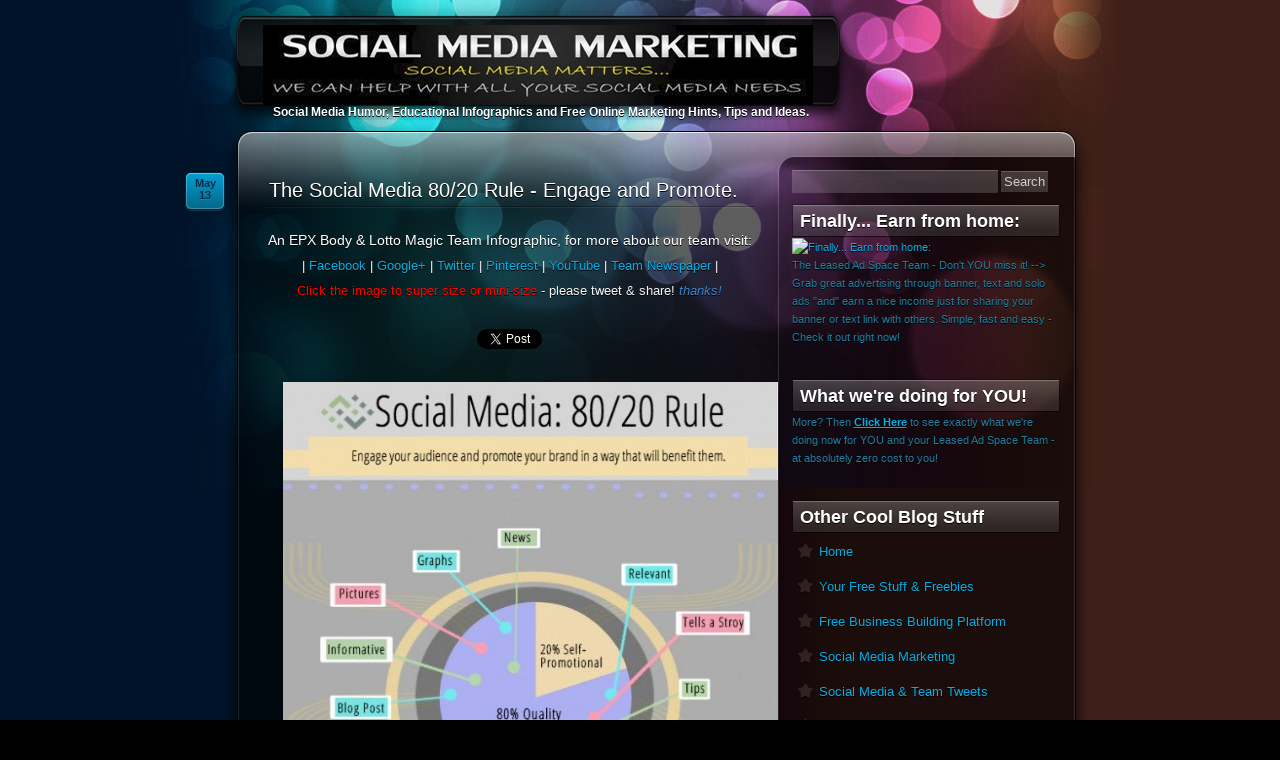

--- FILE ---
content_type: text/html; charset=UTF-8
request_url: https://dzeyznfiverr.blogspot.com/2015/05/the-social-media-8020-rule-engage-and.html
body_size: 17794
content:
<!DOCTYPE html>
<html dir='ltr' xmlns='http://www.w3.org/1999/xhtml' xmlns:b='http://www.google.com/2005/gml/b' xmlns:data='http://www.google.com/2005/gml/data' xmlns:expr='http://www.google.com/2005/gml/expr'>
<head>
<link href='https://www.blogger.com/static/v1/widgets/2944754296-widget_css_bundle.css' rel='stylesheet' type='text/css'/>
<meta content='text/html; charset=UTF-8' http-equiv='Content-Type'/>
<meta content='blogger' name='generator'/>
<link href='https://dzeyznfiverr.blogspot.com/favicon.ico' rel='icon' type='image/x-icon'/>
<link href='http://dzeyznfiverr.blogspot.com/2015/05/the-social-media-8020-rule-engage-and.html' rel='canonical'/>
<link rel="alternate" type="application/atom+xml" title="Online Social Media Marketing and Advertising for Your Business - Atom" href="https://dzeyznfiverr.blogspot.com/feeds/posts/default" />
<link rel="alternate" type="application/rss+xml" title="Online Social Media Marketing and Advertising for Your Business - RSS" href="https://dzeyznfiverr.blogspot.com/feeds/posts/default?alt=rss" />
<link rel="service.post" type="application/atom+xml" title="Online Social Media Marketing and Advertising for Your Business - Atom" href="https://draft.blogger.com/feeds/8310117598911978370/posts/default" />

<link rel="alternate" type="application/atom+xml" title="Online Social Media Marketing and Advertising for Your Business - Atom" href="https://dzeyznfiverr.blogspot.com/feeds/7225335885211555026/comments/default" />
<!--Can't find substitution for tag [blog.ieCssRetrofitLinks]-->
<link href='https://blogger.googleusercontent.com/img/b/R29vZ2xl/AVvXsEihpFqPsDTaK67yViq49sBDfFJVUwYWtqRrG1Az4JCM9_PXrbzsssMHKc6LuGhPuIknALABbchLSf6H__GLiG-kQNyW6ljdz-xoOrk_fFl54BDo61ie3nGtE1DdQ8XHO5RIP-yVba0RngU/s1600/Social-Marketing-Lotto-Magic-52.png' rel='image_src'/>
<meta content='The Social Media 80/20 Rule - Engage and Promote. Engage your audience and promote your brand in a way that will benefit them. That means that 80% of your posts or content must contain quality content such as: a story, news, business tools, testimonials, video, how to,, images, pictures and graphs (plus more). The remaining 20% of your content can relate to your self promotional content.' name='description'/>
<meta content='http://dzeyznfiverr.blogspot.com/2015/05/the-social-media-8020-rule-engage-and.html' property='og:url'/>
<meta content='The Social Media 80/20 Rule - Engage and Promote.' property='og:title'/>
<meta content='The Social Media 80/20 Rule - Engage and Promote. Engage your audience and promote your brand in a way that will benefit them. That means that 80% of your posts or content must contain quality content such as: a story, news, business tools, testimonials, video, how to,, images, pictures and graphs (plus more). The remaining 20% of your content can relate to your self promotional content.' property='og:description'/>
<meta content='https://blogger.googleusercontent.com/img/b/R29vZ2xl/AVvXsEihpFqPsDTaK67yViq49sBDfFJVUwYWtqRrG1Az4JCM9_PXrbzsssMHKc6LuGhPuIknALABbchLSf6H__GLiG-kQNyW6ljdz-xoOrk_fFl54BDo61ie3nGtE1DdQ8XHO5RIP-yVba0RngU/w1200-h630-p-k-no-nu/Social-Marketing-Lotto-Magic-52.png' property='og:image'/>
<title>The Social Media 80/20 Rule - Engage and Promote. - Online Social Media Marketing and Advertising for Your Business</title>
<style id='page-skin-1' type='text/css'><!--
/*
-------------------------------------------
Theme Name       : Fluid Theme
Blogger Theme by : Asker
URL              : http://www.BloggerThemes.net
For              : ChethStudios
URL              : http://www.chethstudios.net
Author           : Metalab Design
URL              : http://www.metalabdesign.com
-------------------------------------------
*/
#navbar-iframe {
display:none;
}
html,body,div,span,object,iframe,h1,h2,h3,h4,h5,h6,p,blockquote,pre,a,abbr,acronym,address,code,del,dfn,em,img,q,dl,dt,dd,ol,ul,li,fieldset,form,label,legend,table,caption,tbody,tfoot,thead,tr,th,td {
margin:0;
padding:0;
border:0;
font-weight:inherit;
font-style:inherit;
font-size:100%;
font-family:inherit;
vertical-align:baseline;
}
body {
background:#000 url(https://blogger.googleusercontent.com/img/b/R29vZ2xl/AVvXsEhudV_kOQHw1vUTnFbJiEcge77K6BKFYr3BrNl4RHq27Xk0aVkO6X83BxO_Xd5RNL5kzdRwcHXwxlQr-zbYKu-I3uwEiqoetc6YkFnWzut5-vN2Q8t6QEFyGKefVvOUpd_TfipLLaCNBOxX/s1600/background-body-repeat.png) repeat-y top center;
color:#fff;
font-size:11px;
font-family:"Lucida Grande", "Lucida Sans", "Lucida Sans Unicode", Geneva, Verdana, sans-serif;
text-shadow:#000 0 1px 0;
}
a:link {
color:#08ABE1;
text-decoration:none;
}
a:visited {
color:#217c9b;
text-decoration:none;
}
a:hover {
text-decoration:underline;
}
a img {
border-width:0;
}
.clear {
clear:both;
}
#header-wrapper {
height:100px;
padding-left:40px;
}
#header-inner {
background-position:center;
margin-left:auto;
margin-right:auto;
}
#header {
float:left;
text-align:left;
padding-top:25px;
height:95px;
background:url(https://blogger.googleusercontent.com/img/b/R29vZ2xl/AVvXsEgFUW_5sUmcFidP4peKVDJr41BnVN_WfUR1PKLlByHjfxer1mPKHxtTSD0aZM7avs6j4e2Swf7fnkAn7etKHVEYFM_-A8aCoNqMOBW8FlLy161ZyTnlE2h46Jhh65ALEvGfmOXz7H3WVgCY/s1600/aIsm5.png);
}
#header h1 {
letter-spacing:-2px;
font-size:42px;
font-weight:bold;
text-shadow:#fff 0 1px 0;
}
#header a {
color:#fff;
text-decoration:none;
}
#header .description {
font-size:12px;
font-weight:bold;
padding-left:10px;
}
#header img {
margin-left:auto;
margin-right:auto;
}
#outer-wrapper {
width:905px;
padding-left:28px;
padding-right:28px;
margin:0 auto;
position:relative;
overflow:hidden;
background:url(https://blogger.googleusercontent.com/img/b/R29vZ2xl/AVvXsEiGaoQlGuO4QrbHjuWe6qjGvcakH7hGPl7g97eBXyYYcuFT2oCYT7V8QcD0ahTGADgWTXQTbWbYacREhb3m54M31uTbG2zSQVzFpwp6JVNJPkMUlvv4YCBS9msKUrrwsodzqBcx6Ki1BUks/s1600/background-top.jpg) no-repeat top center;
background-attachment:fixed;
}
#container-top {
width:873px;
height:92px;
background:url(https://blogger.googleusercontent.com/img/b/R29vZ2xl/AVvXsEj4Pam4nEecRuWJaie_AzjpQPubfg0XHOinxnV5QKYZZlbW7Tw67c8DYiaDNWra9Xvt-XDpdgSuPoPZNuT_t7cvfzK-kPrZwpSRtvBNyuBvcSehHTVhEqSHTHyK9RFoz5OZWPw29sTL9k2X/s1600/4pfhA.png) top left;
float:right;
}
#container-bottom {
width:873px;
height:78px;
background:url(https://blogger.googleusercontent.com/img/b/R29vZ2xl/AVvXsEj4Pam4nEecRuWJaie_AzjpQPubfg0XHOinxnV5QKYZZlbW7Tw67c8DYiaDNWra9Xvt-XDpdgSuPoPZNuT_t7cvfzK-kPrZwpSRtvBNyuBvcSehHTVhEqSHTHyK9RFoz5OZWPw29sTL9k2X/s1600/4pfhA.png) no-repeat bottom left;
display:block;
float:right;
margin-bottom:30px;
position:relative;
}
#content-wrapper {
float:right;
width:873px;
background:url(https://blogger.googleusercontent.com/img/b/R29vZ2xl/AVvXsEiIh7w_LPmLQcpmjQADw849O_ehC8mfBIMXKhWbaX3UAZsA5xlMusCoklh5b2Aer6IVpGjt5zc9WsAfBdxiKjML15Q6vY5Cz9Jj53SGQoLhCPd1Uu1eTed-dxUSpDmrUwfCOwNKg7RvzXwy/s1600/background-main-repeat.png) repeat-y top left;
}
#content-wrap {
margin-top:-45px;
margin-left:30px;
}
#main-wrapper {
float:left;
width:525px;
}
#sidebar-wrapper {
float:right;
width:268px;
margin-right:33px;
}
.sidebar h2 {
font-size:18px;
font-weight:bold;
font-family:"Helvetica Neue", Helvetica, Arial, sans-serif;
width:268px;
padding-left:8px;
background:url(https://blogger.googleusercontent.com/img/b/R29vZ2xl/AVvXsEj20nwFJT5L75hsGr1_TLf8VqBL1Q1UvsAUjdx2MI-He6HgzmLlT0wZ9EbzheYleRludqbRNkX7MzNoiq08G8QzkpwfXltJJlle__NAb_EGuVMV9FN0abINhMYR8hvDqML82VkipYgXwR6o/s1600/background-sidebar-heading.png) no-repeat top left;
line-height:34px;
}
.post {
position:relative;
width:490px;
margin:0 0 60px 15px;
}
.top-meta {
position:absolute;
display:block;
top:0;
left:-80px;
width:44px;
}
.PostTime {
display:block;
width:41px;
height:34px;
padding-top:5px;
background:url(https://blogger.googleusercontent.com/img/b/R29vZ2xl/AVvXsEi1reDfP9xR3oaryPu37RZjW3mHhYf5pHXIjuRk3ch0DuQ4sTbloJPxfLY2bY6EqrO_zmVmcPrXYQUkIWWONzgTzk-Mvpey963MNICa1qMjp3Tsf02IrVymsxgJrNJQ_CtKivMKdDIm2X4B/s1600/post-icons.png) no-repeat bottom left;
font-family:"Helvetica Neue", helvetica, Arial, sans-serif;
text-shadow:#058cba 0 1px 0;
text-align:center;
color:#07294a!important;
font-size:11px;
font-weight:bold;
text-decoration:none;
margin-right:1px;
margin-top:2px;
}
.notecount {
display:block;
width:41px;
height:28px;
padding-top:11px;
background:url(https://blogger.googleusercontent.com/img/b/R29vZ2xl/AVvXsEi1reDfP9xR3oaryPu37RZjW3mHhYf5pHXIjuRk3ch0DuQ4sTbloJPxfLY2bY6EqrO_zmVmcPrXYQUkIWWONzgTzk-Mvpey963MNICa1qMjp3Tsf02IrVymsxgJrNJQ_CtKivMKdDIm2X4B/s1600/post-icons.png) no-repeat bottom left;
background-position:0 -156px;
font-family:"Helvetica Neue", helvetica, Arial, sans-serif;
text-shadow:#058cba 0 1px 0;
text-align:center;
color:#FFF!important;
font-size:11px;
font-weight:bold;
text-decoration:none;
margin-right:1px;
margin-top:2px;
}
.notecount b {
color:#07294a!important;
font-size:15px;
font-weight:bold;
text-decoration:none;
text-align:center;
}
.notecount span {
font-size:9px;
display:block;
margin:0 auto;
font-weight:normal;
text-align:center;
line-height:9px;
}
.post h3 {
background:url(https://blogger.googleusercontent.com/img/b/R29vZ2xl/AVvXsEg-H5JdVanal0LNHiZcWnUu8p0ASfAe3_lcXe-gsyhXRkD5-Vg9NVm_rnnwCW6nGAZnAB87JuXdNImzPRAuSaJLTbpQ-14QFKlDtpiXmaB87Z-FxKK9hmQ57-GW0D40nUvBPcd4d1p3i-bJ/s1600/hr.png) no-repeat left bottom;
padding:9px 0 6px 4px;
}
.post h3 a,.post h3 a:visited,.post h3 strong {
font-family:"Helvetica Neue", helvetica, Arial, sans-serif;
font-size:20px;
font-weight:bold;
color:#fff;
text-decoration:none;
display:block;
text-decoration:none;
font-weight:normal;
}
.post-body {
font-size:14px;
line-height:1.8em;
margin:20px 0 30px;
}
.jump-link {
margin:0 0 30px;
}
.jump-link a {
padding:4px 15px;
background:#3D3235;
color:#fff;
text-decoration:none;
-moz-border-radius:15px;
-khtml-border-radius:15px;
-webkit-border-radius:15px;
border-radius:15px;
font-size:12px;
font-weight:bold;
}
.jump-link a:hover {
color:#fff;
background:#313137;
}
.post-body blockquote {
line-height:1.3em;
}
.post-footer {
-moz-box-shadow:0 2px 5px rgba(0,0,0,0.5);
background:url(https://blogger.googleusercontent.com/img/b/R29vZ2xl/AVvXsEhTQ7rTePfFbIqU9Gb9B2PG6M8fFoYsFHixkLw84vw0jnVIwzn_RSvAO0My9e1AEU_OrvXVdC0Z8WH5whIspx5rBYh4PnNRo8EFPWdd_oXpHbOxNZ_WZSzPHXNSx6sSx9f7v5P-HUi4k14-/s1600/background-container.png) no-repeat scroll left top transparent;
overflow:hidden;
padding:5px 15px;
position:relative;
width:450px;
}
.post ol,.post ul {
margin-left:25px;
}
.post img,table.tr-caption-container {
max-width:495px;
margin-bottom:9px;
margin-left:4px;
position:relative;
box-shadow:0 2px 5px rgba(0,0,0,0.5);
-webkit-box-shadow:0 2px 5px rgba(0,0,0,0.5);
-moz-box-shadow:0 2px 5px rgba(0,0,0,0.5);
}
.tr-caption-container img {
padding:0;
}
.post blockquote {
margin:1em 20px;
font-style:italic;
font-size:12px;
}
.post blockquote p {
margin:.75em 0;
}
#comments {
margin-left:30px;
}
#comments h4 {
margin:1em 0;
font-weight:bold;
line-height:1.4em;
text-transform:uppercase;
letter-spacing:.2em;
color:#999999;
}
#comments-block {
margin:1em 0 1.5em;
line-height:1.6em;
}
#comments-block .comment-author {
margin:.5em 0;
}
#comments-block .comment-body {
margin:.25em 0 0;
}
#comments-block .comment-footer {
margin:-.25em 0 2em;
line-height:1.4em;
text-transform:uppercase;
letter-spacing:.1em;
}
#comments-block .comment-body p {
margin:0 0 .75em;
}
.deleted-comment {
font-style:italic;
color:gray;
}
#blog-pager-newer-link {
float:left;
}
#blog-pager-older-link {
float:right;
}
#blog-pager {
margin:0 20px;
text-align:center;
}
.feed-links {
margin:20px 0 0 20px;
clear:both;
line-height:2.5em;
}
.sidebar {
margin-top:11px;
line-height:18px;
font-size:11px;
}
#s {
background:url(https://blogger.googleusercontent.com/img/b/R29vZ2xl/AVvXsEhTQ7rTePfFbIqU9Gb9B2PG6M8fFoYsFHixkLw84vw0jnVIwzn_RSvAO0My9e1AEU_OrvXVdC0Z8WH5whIspx5rBYh4PnNRo8EFPWdd_oXpHbOxNZ_WZSzPHXNSx6sSx9f7v5P-HUi4k14-/s1600/background-container.png) no-repeat scroll left top transparent;
color:#CCCCCC;
padding:4px 0;
width:200px;
padding-left:6px;
}
input {
-moz-border-radius:5px;
border:0;
color:#CCC;
background:url(https://blogger.googleusercontent.com/img/b/R29vZ2xl/AVvXsEhTQ7rTePfFbIqU9Gb9B2PG6M8fFoYsFHixkLw84vw0jnVIwzn_RSvAO0My9e1AEU_OrvXVdC0Z8WH5whIspx5rBYh4PnNRo8EFPWdd_oXpHbOxNZ_WZSzPHXNSx6sSx9f7v5P-HUi4k14-/s1600/background-container.png) no-repeat scroll left top transparent;
padding:3px;
}
.sidebar ul {
list-style:none;
margin:0;
padding:0;
}
.sidebar li {
background:url(https://blogger.googleusercontent.com/img/b/R29vZ2xl/AVvXsEh2JtRBkIYHpNS-WjqPTy4ktgxFvswPwqExSTTqOTnbFzdAd4M8-j7NFsW9RkAxX7MhB1LRn-CiegPk4kKGSvJiOlZEJxYRoTfl_-GyA02uVrTbKIwONTapJVz6jQa4U91QH0xZxwNYD5gM/s1600/icon-link-star.png) no-repeat center left;
font-size:13px;
font-weight:bold;
color:#fff;
padding-left:26px;
line-height:35px;
text-decoration:none;
margin-left:1px;
}
.sidebar .widget {
margin:0 0 1.5em;
padding:0 0 1.5em;
}
.sidebar .widget-content {
color:#217c9b;
}
.main .Blog {
border-bottom-width:0;
}
.profile-img {
float:left;
margin-top:0;
margin-right:5px;
margin-bottom:5px;
margin-left:0;
padding:4px;
border:1px solid #cccccc;
}
.profile-data {
margin:0;
text-transform:uppercase;
letter-spacing:.1em;
font:normal normal 78% 'Trebuchet MS', Trebuchet, Arial, Verdana, Sans-serif;
color:#999999;
font-weight:bold;
line-height:1.6em;
}
.profile-datablock {
margin:.5em 0;
}
.profile-textblock {
margin:.5em 0;
line-height:1.6em;
}
.profile-link {
font:normal normal 78% 'Trebuchet MS', Trebuchet, Arial, Verdana, Sans-serif;
text-transform:uppercase;
letter-spacing:.1em;
}
.cleft {
float:left;
margin:15px 0 0 50px;
}
.cright {
float:right;
margin:10px 40px 0 0;
}

--></style>
<link href='https://draft.blogger.com/dyn-css/authorization.css?targetBlogID=8310117598911978370&amp;zx=d4377943-efab-4011-9faa-dc29bc0264ea' media='none' onload='if(media!=&#39;all&#39;)media=&#39;all&#39;' rel='stylesheet'/><noscript><link href='https://draft.blogger.com/dyn-css/authorization.css?targetBlogID=8310117598911978370&amp;zx=d4377943-efab-4011-9faa-dc29bc0264ea' rel='stylesheet'/></noscript>
<meta name='google-adsense-platform-account' content='ca-host-pub-1556223355139109'/>
<meta name='google-adsense-platform-domain' content='blogspot.com'/>

<!-- data-ad-client=ca-pub-7930977400027795 -->

</head>
<body>
<div id='outer-wrapper'>
<!-- skip links for text browsers -->
<span id='skiplinks' style='display:none;'>
<a href='#main'>skip to main </a> |
      <a href='#sidebar'>skip to sidebar</a>
</span>
<div id='header-wrapper'>
<img src='https://blogger.googleusercontent.com/img/b/R29vZ2xl/AVvXsEiqA2ddeMiJSZQDCaIRjhu2Q9wd8SLLHxXpXsLo3wrdfzdqb1Jr9KEFMExYmHHY0vqxK76TQssCa4larbZOcWkchzRj5P8fjnt1v951OwTz1OAzFrfbfii-nz4i-zwClGEpuV6fcTJ5pu4B/s1600/dPVAJ.png' style='float:left'/>
<div class='header section' id='header'><div class='widget Header' data-version='1' id='Header1'>
<div id='header-inner'>
<a href='https://dzeyznfiverr.blogspot.com/' style='display: block'>
<img alt='Online Social Media Marketing and Advertising for Your Business' height='80px; ' id='Header1_headerimg' src='https://blogger.googleusercontent.com/img/b/R29vZ2xl/AVvXsEi3qlyDkGksnwKjrkPTDamA5GO5NMUNFUYvMLonLT-7WKXv8l4HWhR4L-3fH2paGUAhq-7vxcfZE7sioQ0VsumpAZTu8p9RCow0LCM1CMQ0nHswjda0OHo-HUVFugx-HxjWHu8FixHRr9g/s1600/social-media-matters-2.png' style='display: block' width='550px; '/>
</a>
<div class='descriptionwrapper'>
<p class='description'><span>Social Media Humor, Educational Infographics and Free Online Marketing Hints, Tips and Ideas.</span></p>
</div>
</div>
</div></div>
<img src='https://blogger.googleusercontent.com/img/b/R29vZ2xl/AVvXsEh8NuoJrTE_HEIJgrXMf5NmDZbxj7ZgNWcXRX1QN7nPrKhWzL-54fXDiDzrtDDBpD-7D3Q9vPPsFFDiNW3bd5Nyx2NZhBdXMJeVs0e9H8oVTxhNdYsSWhN_mLQdw2ynet7ncptywGkbGjL8/s1600/xpDUp.png' style='float:left'/>
</div>
<div id='container-top'></div>
<div id='content-wrapper'>
<div id='content-wrap'>
<div id='main-wrapper'>
<div class='main section' id='main'><div class='widget Blog' data-version='1' id='Blog1'>
<div class='blog-posts hfeed'>
<!--Can't find substitution for tag [defaultAdStart]-->

        <div class="date-outer">
      

        <div class="date-posts">
      
<div class='post-outer'>
<div class='post hentry'>
<a name='7225335885211555026'></a>
<div class='top-meta'>
<div class='PostTime'>
<script type='text/javascript'>
  var timestamp = "Wednesday, May 13, 2015";
  if (timestamp != '') {
	var timesplit = timestamp.split(",");
	var date_yyyy = timesplit[2];
	var timesplit = timesplit[1].split(" ");
	var date_dd = timesplit[2];
	var date_mmm = timesplit[1].substring(0, 3);
	}
  </script>
<div class='post-month'><script type='text/javascript'>document.write(date_mmm);</script></div>
<div class='post-day'><script type='text/javascript'>document.write(date_dd);</script></div>
</div>
</div>
<h3 class='post-title entry-title'>
<a href='https://dzeyznfiverr.blogspot.com/2015/05/the-social-media-8020-rule-engage-and.html'>The Social Media 80/20 Rule - Engage and Promote.</a>
</h3>
<div class='post-header'>
<div class='post-header-line-1'>
</div>
</div>
<div class='post-body entry-content'>
<div class="" style="clear: both; text-align: center;">
An EPX Body &amp; Lotto Magic Team Infographic, for more about our team visit:</div>
<div style="text-align: center;">
<span style="font-size: small;">| <a href="http://www.facebook.com/pages/Lotto-Magic-Team/141301176042615" rel="" target="_blank">Facebook</a> | <a href="https://plus.google.com/116911425699075691818" target="_blank">Google+</a> | <a href="https://twitter.com/LottoMagicTeam" target="_blank">Twitter</a> | <a href="http://pinterest.com/lottomagicteam/lotto-magic/" target="_blank">Pinterest</a> | <a href="//www.youtube.com/user/LottoMagicTeam" target="_blank">YouTube</a> | <a href="http://paper.li/LottoMagicTeam/1369524771" target="_blank">Team Newspaper</a> |</span></div>
<div style="text-align: center;">
<span style="color: #f3f3f3;"><span style="font-size: x-small;"><span style="font-size: small;"><span style="color: red;">Click the image to super size or mini-size</span> - please tweet &amp; share! <span style="color: #3d85c6;"><i>thanks!</i></span></span></span></span></div>
<div style="text-align: center;">
<br />
<a class="twitter-share-button" data-count="none" data-via="LottoMagicTeam" href="https://twitter.com/share">Tweet</a><br />
<br />
<div class="separator" style="clear: both; text-align: center;">
<a href="https://blogger.googleusercontent.com/img/b/R29vZ2xl/AVvXsEihpFqPsDTaK67yViq49sBDfFJVUwYWtqRrG1Az4JCM9_PXrbzsssMHKc6LuGhPuIknALABbchLSf6H__GLiG-kQNyW6ljdz-xoOrk_fFl54BDo61ie3nGtE1DdQ8XHO5RIP-yVba0RngU/s1600/Social-Marketing-Lotto-Magic-52.png" imageanchor="1" style="margin-left: 1em; margin-right: 1em;"><img border="0" src="https://blogger.googleusercontent.com/img/b/R29vZ2xl/AVvXsEihpFqPsDTaK67yViq49sBDfFJVUwYWtqRrG1Az4JCM9_PXrbzsssMHKc6LuGhPuIknALABbchLSf6H__GLiG-kQNyW6ljdz-xoOrk_fFl54BDo61ie3nGtE1DdQ8XHO5RIP-yVba0RngU/s1600/Social-Marketing-Lotto-Magic-52.png" /></a></div>
&nbsp;
<br />
<div class="separator" style="clear: both; text-align: center;">
<a href="https://blogger.googleusercontent.com/img/b/R29vZ2xl/AVvXsEhkTD9JaD3qEfV2ix0JslgMcAKjstPuAC9Rn-o0NmhdNZdJpZsOzL_P-XEOUV1Jgw6mxpsa179XTf30pXcOjYdsGHls6yFcZZMXUUpUGlgFINhnGGgTOPN1TrhgY2LyjABL7ZYbFUgKsQo/s1600/Social-Marketing-Lotto-Magic-20.png" imageanchor="1" style="margin-left: 1em; margin-right: 1em;"><br /></a></div>
<div class="separator" style="clear: both; text-align: center;">
<a href="https://blogger.googleusercontent.com/img/b/R29vZ2xl/AVvXsEgFCW5plQaPGBiTTRdFJqadgTbe3A6Rej84ipS_2ijvvR-GUOaGJXNIVuLvNiaxFku08B1KVCE1BPUoM8OFyrdNpyETKPn8bsIFS2WgjmKBVRxlRx0cLYI1_bsUwyLpvhisBT617FbF6a8/s1600/Social-Marketing-Lotto-Magic-19.png" imageanchor="1" style="margin-left: 1em; right: 1em;"><br /></a></div>
<div class="separator" style="clear: both; text-align: center;">
</div>
<div class="separator" style="clear: both; text-align: center;">
</div>
<div class="separator" style="clear: both; text-align: center;">
<script async="" src="//pagead2.googlesyndication.com/pagead/js/adsbygoogle.js"></script>
<!-- My Blogger Site-336-280-Display-1 -->
</div>
<ins class="adsbygoogle" data-ad-client="ca-pub-7930977400027795" data-ad-slot="2335219088" style="display: inline-block; height: 280px; width: 336px;"></ins><script>
(adsbygoogle = window.adsbygoogle || []).push({});
</script>

<br />
<div class="separator" style="clear: both; text-align: center;">
<script>!function(d,s,id){var js,fjs=d.getElementsByTagName(s)[0],p=/^http:/.test(d.location)?'http':'https';if(!
d.getElementById(id)){js=d.createElement(s);js.id=id;js.src=p
+'://platform.twitter.com/widgets.js';fjs.parentNode.insertBefore(js,fjs);}}(document, 'script', 'twitter-wjs');</script>
</div>
<div class="separator" style="clear: both; text-align: center;">
</div>
</div>
<div style='clear: both;'></div>
</div>
<div class='post-footer'>
<div class='post-footer-line post-footer-line-1'>
<span class='post-author vcard'>
Posted by
<span class='fn'>Adauchi</span>
</span>
<span class='post-timestamp'>
</span>
<span class='post-labels'>
Labels:
<a href='https://dzeyznfiverr.blogspot.com/search/label/social%20flow%20chart' rel='tag'>social flow chart</a>,
<a href='https://dzeyznfiverr.blogspot.com/search/label/social%20graph' rel='tag'>social graph</a>,
<a href='https://dzeyznfiverr.blogspot.com/search/label/Social%20Marketing%20Online' rel='tag'>Social Marketing Online</a>,
<a href='https://dzeyznfiverr.blogspot.com/search/label/social%20media%20engagement' rel='tag'>social media engagement</a>,
<a href='https://dzeyznfiverr.blogspot.com/search/label/social%20media%20strategy' rel='tag'>social media strategy</a>
</span>
</div>
<div class='post-footer-line post-footer-line-2'></div>
<div class='post-footer-line post-footer-line-3'></div>
</div>
</div>
<div class='comments' id='comments'>
<a name='comments'></a>
<h4>
0
comments:
        
</h4>
<div class='pid-1157352700' id='Blog1_comments-block-wrapper'>
<dl class='avatar-comment-indent' id='comments-block'>
</dl>
</div>
<p class='comment-footer'>
<div class='comment-form'>
<a name='comment-form'></a>
<h4 id='comment-post-message'>Post a Comment</h4>
<p>Thank you for your comment. At the Lotto Magic team we appreciate your visit and your comments, opinions and statements too - have a great day there!</p>
<a href='https://draft.blogger.com/comment/frame/8310117598911978370?po=7225335885211555026&hl=en&saa=85391&origin=https://dzeyznfiverr.blogspot.com' id='comment-editor-src'></a>
<iframe allowtransparency='true' class='blogger-iframe-colorize blogger-comment-from-post' frameborder='0' height='260' id='comment-editor' name='comment-editor' src='' width='100%'></iframe>
<!--Can't find substitution for tag [post.friendConnectJs]-->
<script src='https://www.blogger.com/static/v1/jsbin/2830521187-comment_from_post_iframe.js' type='text/javascript'></script>
<script type='text/javascript'>
      BLOG_CMT_createIframe('https://draft.blogger.com/rpc_relay.html', '0');
    </script>
</div>
</p>
<div id='backlinks-container'>
<div id='Blog1_backlinks-container'>
</div>
</div>
</div>
</div>
<!--Can't find substitution for tag [defaultAdEnd]-->
<div class='inline-ad'>
<script type="text/javascript">
    google_ad_client = "ca-pub-7930977400027795";
    google_ad_host = "ca-host-pub-1556223355139109";
    google_ad_host_channel = "L0007";
    google_ad_slot = "2461204680";
    google_ad_width = 336;
    google_ad_height = 280;
</script>
<!-- dzeyznfiverr_main_Blog1_336x280_as -->
<script type="text/javascript"
src="//pagead2.googlesyndication.com/pagead/show_ads.js">
</script>
</div>
<!--Can't find substitution for tag [adStart]-->

      </div></div>
    
<!--Can't find substitution for tag [adEnd]-->
</div>
<div class='blog-pager' id='blog-pager'>
<span id='blog-pager-newer-link'>
<a class='blog-pager-newer-link' href='https://dzeyznfiverr.blogspot.com/2015/05/social-media-humor-but-wont-social.html' id='Blog1_blog-pager-newer-link' title='Newer Post'>Newer Post</a>
</span>
<span id='blog-pager-older-link'>
<a class='blog-pager-older-link' href='https://dzeyznfiverr.blogspot.com/2015/05/social-media-humor-intention-objective.html' id='Blog1_blog-pager-older-link' title='Older Post'>Older Post</a>
</span>
<a class='home-link' href='https://dzeyznfiverr.blogspot.com/'>Home</a>
</div>
<div class='clear'></div>
<div class='post-feeds'>
<div class='feed-links'>
Subscribe to:
<a class='feed-link' href='https://dzeyznfiverr.blogspot.com/feeds/7225335885211555026/comments/default' target='_blank' type='application/atom+xml'>Post Comments (Atom)</a>
</div>
</div>
</div></div>
</div>
<div id='sidebar-wrapper'>
<form action='/search' id='searchform' method='get'>
<div><input id='s' name='q' size='32' tabindex='1' type='text'/>
<input id='searchsubmit' name='searchsubmit' tabindex='2' type='submit' value='Search'/></div>
</form>
<div class='clear'></div>
<div class='sidebar section' id='sidebar'><div class='widget Image' data-version='1' id='Image3'>
<h2>Finally... Earn from home:</h2>
<div class='widget-content'>
<a href='http://www.leasedadspace.biz/your-free-team-position'>
<img alt='Finally... Earn from home:' height='250' id='Image3_img' src='https://lh3.googleusercontent.com/blogger_img_proxy/AEn0k_u6P1kjJ3tx4zJw5EUdeneDIa6jBAx8pCrV1MWG9j62XGVtMohu2QT_uUKBB6tKzSW7jcVQi4ksiX9PN6da5DtNwIhRqY010ehJ2hpDA0W7li1y4lGIlgtfKA=s0-d' width='250'/>
</a>
<br/>
<span class='caption'>The Leased Ad Space Team - Don't YOU miss it!  --> Grab great advertising through banner, text and solo ads "and" earn a nice income just for sharing your banner or text link with others. Simple, fast and easy - Check it out right now!</span>
</div>
<div class='clear'></div>
</div><div class='widget Text' data-version='1' id='Text1'>
<h2 class='title'>What we're doing for YOU!</h2>
<div class='widget-content'>
More? Then <a href="http://www.ibosocial.com/LottoMagic/pressrelease.aspx?prid=529281"><u><b>Click Here</b></u></a> to see exactly what we're doing now for YOU and your Leased Ad Space Team - at absolutely zero cost to you!<br />
</div>
<div class='clear'></div>
</div><div class='widget PageList' data-version='1' id='PageList1'>
<h2>Other Cool Blog Stuff</h2>
<div class='widget-content'>
<ul>
<li>
<a href='https://dzeyznfiverr.blogspot.com/'>Home</a>
</li>
<li>
<a href='https://dzeyznfiverr.blogspot.com/p/blog-page.html'>Your Free Stuff &amp; Freebies</a>
</li>
<li>
<a href='https://dzeyznfiverr.blogspot.com/p/blog-page_2.html'>Free Business Building Platform</a>
</li>
<li>
<a href='https://dzeyznfiverr.blogspot.com/p/lotto-magic-social.html'>Social Media Marketing</a>
</li>
<li>
<a href='https://dzeyznfiverr.blogspot.com/p/team-tweets-get-them-here.html'>Social Media & Team Tweets</a>
</li>
<li>
<a href='https://dzeyznfiverr.blogspot.com/p/lotto-magic-free-team-advertising.html'>Free Team Marketing Program</a>
</li>
<li>
<a href='https://dzeyznfiverr.blogspot.com/p/team-online-newspaper.html'>Social Media Team News</a>
</li>
</ul>
<div class='clear'></div>
</div>
</div><div class='widget BlogArchive' data-version='1' id='BlogArchive1'>
<h2>Read the Blog Archives</h2>
<div class='widget-content'>
<div id='ArchiveList'>
<div id='BlogArchive1_ArchiveList'>
<ul class='hierarchy'>
<li class='archivedate collapsed'>
<a class='toggle' href='javascript:void(0)'>
<span class='zippy'>

        &#9658;&#160;
      
</span>
</a>
<a class='post-count-link' href='https://dzeyznfiverr.blogspot.com/2017/'>
2017
</a>
<span class='post-count' dir='ltr'>(5)</span>
<ul class='hierarchy'>
<li class='archivedate collapsed'>
<a class='toggle' href='javascript:void(0)'>
<span class='zippy'>

        &#9658;&#160;
      
</span>
</a>
<a class='post-count-link' href='https://dzeyznfiverr.blogspot.com/2017/04/'>
April
</a>
<span class='post-count' dir='ltr'>(1)</span>
</li>
</ul>
<ul class='hierarchy'>
<li class='archivedate collapsed'>
<a class='toggle' href='javascript:void(0)'>
<span class='zippy'>

        &#9658;&#160;
      
</span>
</a>
<a class='post-count-link' href='https://dzeyznfiverr.blogspot.com/2017/03/'>
March
</a>
<span class='post-count' dir='ltr'>(1)</span>
</li>
</ul>
<ul class='hierarchy'>
<li class='archivedate collapsed'>
<a class='toggle' href='javascript:void(0)'>
<span class='zippy'>

        &#9658;&#160;
      
</span>
</a>
<a class='post-count-link' href='https://dzeyznfiverr.blogspot.com/2017/01/'>
January
</a>
<span class='post-count' dir='ltr'>(3)</span>
</li>
</ul>
</li>
</ul>
<ul class='hierarchy'>
<li class='archivedate collapsed'>
<a class='toggle' href='javascript:void(0)'>
<span class='zippy'>

        &#9658;&#160;
      
</span>
</a>
<a class='post-count-link' href='https://dzeyznfiverr.blogspot.com/2016/'>
2016
</a>
<span class='post-count' dir='ltr'>(113)</span>
<ul class='hierarchy'>
<li class='archivedate collapsed'>
<a class='toggle' href='javascript:void(0)'>
<span class='zippy'>

        &#9658;&#160;
      
</span>
</a>
<a class='post-count-link' href='https://dzeyznfiverr.blogspot.com/2016/12/'>
December
</a>
<span class='post-count' dir='ltr'>(11)</span>
</li>
</ul>
<ul class='hierarchy'>
<li class='archivedate collapsed'>
<a class='toggle' href='javascript:void(0)'>
<span class='zippy'>

        &#9658;&#160;
      
</span>
</a>
<a class='post-count-link' href='https://dzeyznfiverr.blogspot.com/2016/11/'>
November
</a>
<span class='post-count' dir='ltr'>(15)</span>
</li>
</ul>
<ul class='hierarchy'>
<li class='archivedate collapsed'>
<a class='toggle' href='javascript:void(0)'>
<span class='zippy'>

        &#9658;&#160;
      
</span>
</a>
<a class='post-count-link' href='https://dzeyznfiverr.blogspot.com/2016/10/'>
October
</a>
<span class='post-count' dir='ltr'>(2)</span>
</li>
</ul>
<ul class='hierarchy'>
<li class='archivedate collapsed'>
<a class='toggle' href='javascript:void(0)'>
<span class='zippy'>

        &#9658;&#160;
      
</span>
</a>
<a class='post-count-link' href='https://dzeyznfiverr.blogspot.com/2016/09/'>
September
</a>
<span class='post-count' dir='ltr'>(5)</span>
</li>
</ul>
<ul class='hierarchy'>
<li class='archivedate collapsed'>
<a class='toggle' href='javascript:void(0)'>
<span class='zippy'>

        &#9658;&#160;
      
</span>
</a>
<a class='post-count-link' href='https://dzeyznfiverr.blogspot.com/2016/07/'>
July
</a>
<span class='post-count' dir='ltr'>(7)</span>
</li>
</ul>
<ul class='hierarchy'>
<li class='archivedate collapsed'>
<a class='toggle' href='javascript:void(0)'>
<span class='zippy'>

        &#9658;&#160;
      
</span>
</a>
<a class='post-count-link' href='https://dzeyznfiverr.blogspot.com/2016/06/'>
June
</a>
<span class='post-count' dir='ltr'>(8)</span>
</li>
</ul>
<ul class='hierarchy'>
<li class='archivedate collapsed'>
<a class='toggle' href='javascript:void(0)'>
<span class='zippy'>

        &#9658;&#160;
      
</span>
</a>
<a class='post-count-link' href='https://dzeyznfiverr.blogspot.com/2016/05/'>
May
</a>
<span class='post-count' dir='ltr'>(14)</span>
</li>
</ul>
<ul class='hierarchy'>
<li class='archivedate collapsed'>
<a class='toggle' href='javascript:void(0)'>
<span class='zippy'>

        &#9658;&#160;
      
</span>
</a>
<a class='post-count-link' href='https://dzeyznfiverr.blogspot.com/2016/04/'>
April
</a>
<span class='post-count' dir='ltr'>(15)</span>
</li>
</ul>
<ul class='hierarchy'>
<li class='archivedate collapsed'>
<a class='toggle' href='javascript:void(0)'>
<span class='zippy'>

        &#9658;&#160;
      
</span>
</a>
<a class='post-count-link' href='https://dzeyznfiverr.blogspot.com/2016/03/'>
March
</a>
<span class='post-count' dir='ltr'>(15)</span>
</li>
</ul>
<ul class='hierarchy'>
<li class='archivedate collapsed'>
<a class='toggle' href='javascript:void(0)'>
<span class='zippy'>

        &#9658;&#160;
      
</span>
</a>
<a class='post-count-link' href='https://dzeyznfiverr.blogspot.com/2016/02/'>
February
</a>
<span class='post-count' dir='ltr'>(6)</span>
</li>
</ul>
<ul class='hierarchy'>
<li class='archivedate collapsed'>
<a class='toggle' href='javascript:void(0)'>
<span class='zippy'>

        &#9658;&#160;
      
</span>
</a>
<a class='post-count-link' href='https://dzeyznfiverr.blogspot.com/2016/01/'>
January
</a>
<span class='post-count' dir='ltr'>(15)</span>
</li>
</ul>
</li>
</ul>
<ul class='hierarchy'>
<li class='archivedate expanded'>
<a class='toggle' href='javascript:void(0)'>
<span class='zippy toggle-open'>

        &#9660;&#160;
      
</span>
</a>
<a class='post-count-link' href='https://dzeyznfiverr.blogspot.com/2015/'>
2015
</a>
<span class='post-count' dir='ltr'>(154)</span>
<ul class='hierarchy'>
<li class='archivedate collapsed'>
<a class='toggle' href='javascript:void(0)'>
<span class='zippy'>

        &#9658;&#160;
      
</span>
</a>
<a class='post-count-link' href='https://dzeyznfiverr.blogspot.com/2015/12/'>
December
</a>
<span class='post-count' dir='ltr'>(10)</span>
</li>
</ul>
<ul class='hierarchy'>
<li class='archivedate collapsed'>
<a class='toggle' href='javascript:void(0)'>
<span class='zippy'>

        &#9658;&#160;
      
</span>
</a>
<a class='post-count-link' href='https://dzeyznfiverr.blogspot.com/2015/11/'>
November
</a>
<span class='post-count' dir='ltr'>(3)</span>
</li>
</ul>
<ul class='hierarchy'>
<li class='archivedate collapsed'>
<a class='toggle' href='javascript:void(0)'>
<span class='zippy'>

        &#9658;&#160;
      
</span>
</a>
<a class='post-count-link' href='https://dzeyznfiverr.blogspot.com/2015/10/'>
October
</a>
<span class='post-count' dir='ltr'>(9)</span>
</li>
</ul>
<ul class='hierarchy'>
<li class='archivedate collapsed'>
<a class='toggle' href='javascript:void(0)'>
<span class='zippy'>

        &#9658;&#160;
      
</span>
</a>
<a class='post-count-link' href='https://dzeyznfiverr.blogspot.com/2015/09/'>
September
</a>
<span class='post-count' dir='ltr'>(13)</span>
</li>
</ul>
<ul class='hierarchy'>
<li class='archivedate collapsed'>
<a class='toggle' href='javascript:void(0)'>
<span class='zippy'>

        &#9658;&#160;
      
</span>
</a>
<a class='post-count-link' href='https://dzeyznfiverr.blogspot.com/2015/08/'>
August
</a>
<span class='post-count' dir='ltr'>(15)</span>
</li>
</ul>
<ul class='hierarchy'>
<li class='archivedate collapsed'>
<a class='toggle' href='javascript:void(0)'>
<span class='zippy'>

        &#9658;&#160;
      
</span>
</a>
<a class='post-count-link' href='https://dzeyznfiverr.blogspot.com/2015/07/'>
July
</a>
<span class='post-count' dir='ltr'>(8)</span>
</li>
</ul>
<ul class='hierarchy'>
<li class='archivedate collapsed'>
<a class='toggle' href='javascript:void(0)'>
<span class='zippy'>

        &#9658;&#160;
      
</span>
</a>
<a class='post-count-link' href='https://dzeyznfiverr.blogspot.com/2015/06/'>
June
</a>
<span class='post-count' dir='ltr'>(18)</span>
</li>
</ul>
<ul class='hierarchy'>
<li class='archivedate expanded'>
<a class='toggle' href='javascript:void(0)'>
<span class='zippy toggle-open'>

        &#9660;&#160;
      
</span>
</a>
<a class='post-count-link' href='https://dzeyznfiverr.blogspot.com/2015/05/'>
May
</a>
<span class='post-count' dir='ltr'>(17)</span>
<ul class='posts'>
<li><a href='https://dzeyznfiverr.blogspot.com/2015/05/the-absolute-best-times-to-post-on.html'>The Absolute Best Times to Post On social Media fo...</a></li>
<li><a href='https://dzeyznfiverr.blogspot.com/2015/05/everything-you-need-to-know-about.html'>Everything you need to know about Facebook Apps</a></li>
<li><a href='https://dzeyznfiverr.blogspot.com/2015/05/social-media-humor-come-play-with-us.html'>Social Media Humor - Come PLay with us Some More!</a></li>
<li><a href='https://dzeyznfiverr.blogspot.com/2015/05/facebook-on-mobile.html'>Facebook on Mobile</a></li>
<li><a href='https://dzeyznfiverr.blogspot.com/2015/05/social-media-humor-this-photo-is-for.html'>Social Media Humor - This photo is for Facebook!</a></li>
<li><a href='https://dzeyznfiverr.blogspot.com/2015/05/10-must-have-social-media-tools.html'>10 Must Have Social Media Tools.</a></li>
<li><a href='https://dzeyznfiverr.blogspot.com/2015/05/social-media-humor-without-me-you-are.html'>Social Media Humor - Without Me You Are All Nothing.</a></li>
<li><a href='https://dzeyznfiverr.blogspot.com/2015/05/how-to-analyze-your-social-media-efforts.html'>How to Analyze your social media efforts.</a></li>
<li><a href='https://dzeyznfiverr.blogspot.com/2015/05/social-media-humor-your-mother-and-i.html'>Social Media Humor - Your Mother and I Found Out a...</a></li>
<li><a href='https://dzeyznfiverr.blogspot.com/2015/05/comparison-of-6-social-media-networks.html'>Comparison of 6 Social Media Networks - Facebook, ...</a></li>
<li><a href='https://dzeyznfiverr.blogspot.com/2015/05/social-media-humor-well-of-course-we.html'>Social Media Humor - Well of course we don&#39;t have ...</a></li>
<li><a href='https://dzeyznfiverr.blogspot.com/2015/05/the-social-media-cheat-sheet-optimal.html'>The Social Media Cheat Sheet - Optimal Images Sizes</a></li>
<li><a href='https://dzeyznfiverr.blogspot.com/2015/05/social-media-humor-but-wont-social.html'>Social Media Humor - But Won&#39;t Social Media Reveal...</a></li>
<li><a href='https://dzeyznfiverr.blogspot.com/2015/05/the-social-media-8020-rule-engage-and.html'>The Social Media 80/20 Rule - Engage and Promote.</a></li>
<li><a href='https://dzeyznfiverr.blogspot.com/2015/05/social-media-humor-intention-objective.html'>Social Media Humor - Intention, Objective and the ...</a></li>
<li><a href='https://dzeyznfiverr.blogspot.com/2015/05/how-to-thrive-on-social-media.html'>How to Thrive on Social Media</a></li>
<li><a href='https://dzeyznfiverr.blogspot.com/2015/05/they-havent-liked-friended-followed.html'>They haven&#39;t liked, friended, followed, fanned, sh...</a></li>
</ul>
</li>
</ul>
<ul class='hierarchy'>
<li class='archivedate collapsed'>
<a class='toggle' href='javascript:void(0)'>
<span class='zippy'>

        &#9658;&#160;
      
</span>
</a>
<a class='post-count-link' href='https://dzeyznfiverr.blogspot.com/2015/04/'>
April
</a>
<span class='post-count' dir='ltr'>(22)</span>
</li>
</ul>
<ul class='hierarchy'>
<li class='archivedate collapsed'>
<a class='toggle' href='javascript:void(0)'>
<span class='zippy'>

        &#9658;&#160;
      
</span>
</a>
<a class='post-count-link' href='https://dzeyznfiverr.blogspot.com/2015/03/'>
March
</a>
<span class='post-count' dir='ltr'>(9)</span>
</li>
</ul>
<ul class='hierarchy'>
<li class='archivedate collapsed'>
<a class='toggle' href='javascript:void(0)'>
<span class='zippy'>

        &#9658;&#160;
      
</span>
</a>
<a class='post-count-link' href='https://dzeyznfiverr.blogspot.com/2015/02/'>
February
</a>
<span class='post-count' dir='ltr'>(16)</span>
</li>
</ul>
<ul class='hierarchy'>
<li class='archivedate collapsed'>
<a class='toggle' href='javascript:void(0)'>
<span class='zippy'>

        &#9658;&#160;
      
</span>
</a>
<a class='post-count-link' href='https://dzeyznfiverr.blogspot.com/2015/01/'>
January
</a>
<span class='post-count' dir='ltr'>(14)</span>
</li>
</ul>
</li>
</ul>
<ul class='hierarchy'>
<li class='archivedate collapsed'>
<a class='toggle' href='javascript:void(0)'>
<span class='zippy'>

        &#9658;&#160;
      
</span>
</a>
<a class='post-count-link' href='https://dzeyznfiverr.blogspot.com/2014/'>
2014
</a>
<span class='post-count' dir='ltr'>(171)</span>
<ul class='hierarchy'>
<li class='archivedate collapsed'>
<a class='toggle' href='javascript:void(0)'>
<span class='zippy'>

        &#9658;&#160;
      
</span>
</a>
<a class='post-count-link' href='https://dzeyznfiverr.blogspot.com/2014/12/'>
December
</a>
<span class='post-count' dir='ltr'>(18)</span>
</li>
</ul>
<ul class='hierarchy'>
<li class='archivedate collapsed'>
<a class='toggle' href='javascript:void(0)'>
<span class='zippy'>

        &#9658;&#160;
      
</span>
</a>
<a class='post-count-link' href='https://dzeyznfiverr.blogspot.com/2014/11/'>
November
</a>
<span class='post-count' dir='ltr'>(7)</span>
</li>
</ul>
<ul class='hierarchy'>
<li class='archivedate collapsed'>
<a class='toggle' href='javascript:void(0)'>
<span class='zippy'>

        &#9658;&#160;
      
</span>
</a>
<a class='post-count-link' href='https://dzeyznfiverr.blogspot.com/2014/10/'>
October
</a>
<span class='post-count' dir='ltr'>(13)</span>
</li>
</ul>
<ul class='hierarchy'>
<li class='archivedate collapsed'>
<a class='toggle' href='javascript:void(0)'>
<span class='zippy'>

        &#9658;&#160;
      
</span>
</a>
<a class='post-count-link' href='https://dzeyznfiverr.blogspot.com/2014/09/'>
September
</a>
<span class='post-count' dir='ltr'>(20)</span>
</li>
</ul>
<ul class='hierarchy'>
<li class='archivedate collapsed'>
<a class='toggle' href='javascript:void(0)'>
<span class='zippy'>

        &#9658;&#160;
      
</span>
</a>
<a class='post-count-link' href='https://dzeyznfiverr.blogspot.com/2014/08/'>
August
</a>
<span class='post-count' dir='ltr'>(16)</span>
</li>
</ul>
<ul class='hierarchy'>
<li class='archivedate collapsed'>
<a class='toggle' href='javascript:void(0)'>
<span class='zippy'>

        &#9658;&#160;
      
</span>
</a>
<a class='post-count-link' href='https://dzeyznfiverr.blogspot.com/2014/07/'>
July
</a>
<span class='post-count' dir='ltr'>(15)</span>
</li>
</ul>
<ul class='hierarchy'>
<li class='archivedate collapsed'>
<a class='toggle' href='javascript:void(0)'>
<span class='zippy'>

        &#9658;&#160;
      
</span>
</a>
<a class='post-count-link' href='https://dzeyznfiverr.blogspot.com/2014/06/'>
June
</a>
<span class='post-count' dir='ltr'>(12)</span>
</li>
</ul>
<ul class='hierarchy'>
<li class='archivedate collapsed'>
<a class='toggle' href='javascript:void(0)'>
<span class='zippy'>

        &#9658;&#160;
      
</span>
</a>
<a class='post-count-link' href='https://dzeyznfiverr.blogspot.com/2014/05/'>
May
</a>
<span class='post-count' dir='ltr'>(17)</span>
</li>
</ul>
<ul class='hierarchy'>
<li class='archivedate collapsed'>
<a class='toggle' href='javascript:void(0)'>
<span class='zippy'>

        &#9658;&#160;
      
</span>
</a>
<a class='post-count-link' href='https://dzeyznfiverr.blogspot.com/2014/04/'>
April
</a>
<span class='post-count' dir='ltr'>(17)</span>
</li>
</ul>
<ul class='hierarchy'>
<li class='archivedate collapsed'>
<a class='toggle' href='javascript:void(0)'>
<span class='zippy'>

        &#9658;&#160;
      
</span>
</a>
<a class='post-count-link' href='https://dzeyznfiverr.blogspot.com/2014/03/'>
March
</a>
<span class='post-count' dir='ltr'>(13)</span>
</li>
</ul>
<ul class='hierarchy'>
<li class='archivedate collapsed'>
<a class='toggle' href='javascript:void(0)'>
<span class='zippy'>

        &#9658;&#160;
      
</span>
</a>
<a class='post-count-link' href='https://dzeyznfiverr.blogspot.com/2014/02/'>
February
</a>
<span class='post-count' dir='ltr'>(9)</span>
</li>
</ul>
<ul class='hierarchy'>
<li class='archivedate collapsed'>
<a class='toggle' href='javascript:void(0)'>
<span class='zippy'>

        &#9658;&#160;
      
</span>
</a>
<a class='post-count-link' href='https://dzeyznfiverr.blogspot.com/2014/01/'>
January
</a>
<span class='post-count' dir='ltr'>(14)</span>
</li>
</ul>
</li>
</ul>
<ul class='hierarchy'>
<li class='archivedate collapsed'>
<a class='toggle' href='javascript:void(0)'>
<span class='zippy'>

        &#9658;&#160;
      
</span>
</a>
<a class='post-count-link' href='https://dzeyznfiverr.blogspot.com/2013/'>
2013
</a>
<span class='post-count' dir='ltr'>(215)</span>
<ul class='hierarchy'>
<li class='archivedate collapsed'>
<a class='toggle' href='javascript:void(0)'>
<span class='zippy'>

        &#9658;&#160;
      
</span>
</a>
<a class='post-count-link' href='https://dzeyznfiverr.blogspot.com/2013/12/'>
December
</a>
<span class='post-count' dir='ltr'>(31)</span>
</li>
</ul>
<ul class='hierarchy'>
<li class='archivedate collapsed'>
<a class='toggle' href='javascript:void(0)'>
<span class='zippy'>

        &#9658;&#160;
      
</span>
</a>
<a class='post-count-link' href='https://dzeyznfiverr.blogspot.com/2013/11/'>
November
</a>
<span class='post-count' dir='ltr'>(32)</span>
</li>
</ul>
<ul class='hierarchy'>
<li class='archivedate collapsed'>
<a class='toggle' href='javascript:void(0)'>
<span class='zippy'>

        &#9658;&#160;
      
</span>
</a>
<a class='post-count-link' href='https://dzeyznfiverr.blogspot.com/2013/10/'>
October
</a>
<span class='post-count' dir='ltr'>(32)</span>
</li>
</ul>
<ul class='hierarchy'>
<li class='archivedate collapsed'>
<a class='toggle' href='javascript:void(0)'>
<span class='zippy'>

        &#9658;&#160;
      
</span>
</a>
<a class='post-count-link' href='https://dzeyznfiverr.blogspot.com/2013/09/'>
September
</a>
<span class='post-count' dir='ltr'>(26)</span>
</li>
</ul>
<ul class='hierarchy'>
<li class='archivedate collapsed'>
<a class='toggle' href='javascript:void(0)'>
<span class='zippy'>

        &#9658;&#160;
      
</span>
</a>
<a class='post-count-link' href='https://dzeyznfiverr.blogspot.com/2013/08/'>
August
</a>
<span class='post-count' dir='ltr'>(20)</span>
</li>
</ul>
<ul class='hierarchy'>
<li class='archivedate collapsed'>
<a class='toggle' href='javascript:void(0)'>
<span class='zippy'>

        &#9658;&#160;
      
</span>
</a>
<a class='post-count-link' href='https://dzeyznfiverr.blogspot.com/2013/07/'>
July
</a>
<span class='post-count' dir='ltr'>(21)</span>
</li>
</ul>
<ul class='hierarchy'>
<li class='archivedate collapsed'>
<a class='toggle' href='javascript:void(0)'>
<span class='zippy'>

        &#9658;&#160;
      
</span>
</a>
<a class='post-count-link' href='https://dzeyznfiverr.blogspot.com/2013/06/'>
June
</a>
<span class='post-count' dir='ltr'>(26)</span>
</li>
</ul>
<ul class='hierarchy'>
<li class='archivedate collapsed'>
<a class='toggle' href='javascript:void(0)'>
<span class='zippy'>

        &#9658;&#160;
      
</span>
</a>
<a class='post-count-link' href='https://dzeyznfiverr.blogspot.com/2013/05/'>
May
</a>
<span class='post-count' dir='ltr'>(8)</span>
</li>
</ul>
<ul class='hierarchy'>
<li class='archivedate collapsed'>
<a class='toggle' href='javascript:void(0)'>
<span class='zippy'>

        &#9658;&#160;
      
</span>
</a>
<a class='post-count-link' href='https://dzeyznfiverr.blogspot.com/2013/04/'>
April
</a>
<span class='post-count' dir='ltr'>(13)</span>
</li>
</ul>
<ul class='hierarchy'>
<li class='archivedate collapsed'>
<a class='toggle' href='javascript:void(0)'>
<span class='zippy'>

        &#9658;&#160;
      
</span>
</a>
<a class='post-count-link' href='https://dzeyznfiverr.blogspot.com/2013/03/'>
March
</a>
<span class='post-count' dir='ltr'>(6)</span>
</li>
</ul>
</li>
</ul>
</div>
</div>
<div class='clear'></div>
</div>
</div><div class='widget PopularPosts' data-version='1' id='PopularPosts1'>
<h2>This Weeks Popular Posts</h2>
<div class='widget-content popular-posts'>
<ul>
<li>
<div class='item-content'>
<div class='item-thumbnail'>
<a href='https://dzeyznfiverr.blogspot.com/2013/05/florida-lottery-random-number-picker.html' target='_blank'>
<img alt='' border='0' src='https://blogger.googleusercontent.com/img/b/R29vZ2xl/AVvXsEhrc2CKgA332KUJVl7SRh6asmyB2HeFfKV1E0Nt1hAzKpegSIkoeHz86WwbBsITDB125tpru1Z5U4YUP0OWKWFsEwiKutOwQId1KK9uf1ypmnq4ctZF1T08PHBJTivJVQFM-vrgWQ7sL1A/w72-h72-p-k-no-nu/florida-lotto-number-picker.png'/>
</a>
</div>
<div class='item-title'><a href='https://dzeyznfiverr.blogspot.com/2013/05/florida-lottery-random-number-picker.html'>Florida Lottery Random Number Picker</a></div>
<div class='item-snippet'> I received an email asking how the Florida random lottery number picking widget    works so here&#39;s a brief explanation from what I know...</div>
</div>
<div style='clear: both;'></div>
</li>
<li>
<div class='item-content'>
<div class='item-thumbnail'>
<a href='https://dzeyznfiverr.blogspot.com/2013/07/lotto-magic-social-marketing-facebook.html' target='_blank'>
<img alt='' border='0' src='https://blogger.googleusercontent.com/img/b/R29vZ2xl/AVvXsEiarqWdpCr1ARqkxmFGEJL3AW0CMJTa4D7CEoQyse8v58OoOdv7Z_RaRFxdVl0yo0xBNm9mQOG6ymx207VKZAjo07XhSpn9LAevbW2-i5voS-vC6PmBBufC5LrRCpybi5iZ9lvvjrjFtDE/w72-h72-p-k-no-nu/Superman-Facebook-Nightmare.png'/>
</a>
</div>
<div class='item-title'><a href='https://dzeyznfiverr.blogspot.com/2013/07/lotto-magic-social-marketing-facebook.html'>Lotto Magic Social Marketing - Facebook Traffic Test</a></div>
<div class='item-snippet'>You might already know we&#39;ve been doing some content testing at Facebook to get a better feel for the free marketing available there.   ...</div>
</div>
<div style='clear: both;'></div>
</li>
<li>
<div class='item-content'>
<div class='item-thumbnail'>
<a href='https://dzeyznfiverr.blogspot.com/2013/04/new-team-free-lotto-magic-logo-design.html' target='_blank'>
<img alt='' border='0' src='https://blogger.googleusercontent.com/img/b/R29vZ2xl/AVvXsEhy8gmQHT0HPRcnj64Q3axgrlNMYDzCT5LwTE8OUVz1-T0bJSBv_JcXkQ4ozxOcUcpSgyAuhSbd8MCdXcKSEEp_HSIOD3ZyieVUfpOs7mYdVyVMQsBY2QgZPPxLqZ9J1zYarDc2zqsoLHI/w72-h72-p-k-no-nu/tflm-logo-2-4.png'/>
</a>
</div>
<div class='item-title'><a href='https://dzeyznfiverr.blogspot.com/2013/04/new-team-free-lotto-magic-logo-design.html'>New Team Free Lotto Magic Logo Design</a></div>
<div class='item-snippet'>Hey all. I just received the 3rd version of the new Team Free Lotto Magic Logo back from the designer. First 2 versions didn&#39;t match the...</div>
</div>
<div style='clear: both;'></div>
</li>
</ul>
<div class='clear'></div>
</div>
</div><div class='widget Label' data-version='1' id='Label1'>
<h2>Helpful Tags and Labels</h2>
<div class='widget-content cloud-label-widget-content'>
<span class='label-size label-size-3'>
<a dir='ltr' href='https://dzeyznfiverr.blogspot.com/search/label/Advertising'>Advertising</a>
<span class='label-count' dir='ltr'>(18)</span>
</span>
<span class='label-size label-size-2'>
<a dir='ltr' href='https://dzeyznfiverr.blogspot.com/search/label/Doc%20Stoc'>Doc Stoc</a>
<span class='label-count' dir='ltr'>(5)</span>
</span>
<span class='label-size label-size-4'>
<a dir='ltr' href='https://dzeyznfiverr.blogspot.com/search/label/Facebook'>Facebook</a>
<span class='label-count' dir='ltr'>(31)</span>
</span>
<span class='label-size label-size-2'>
<a dir='ltr' href='https://dzeyznfiverr.blogspot.com/search/label/Florida%20Lottery'>Florida Lottery</a>
<span class='label-count' dir='ltr'>(8)</span>
</span>
<span class='label-size label-size-3'>
<a dir='ltr' href='https://dzeyznfiverr.blogspot.com/search/label/Home%20business'>Home business</a>
<span class='label-count' dir='ltr'>(18)</span>
</span>
<span class='label-size label-size-1'>
<a dir='ltr' href='https://dzeyznfiverr.blogspot.com/search/label/Home%20business%20quiz'>Home business quiz</a>
<span class='label-count' dir='ltr'>(2)</span>
</span>
<span class='label-size label-size-2'>
<a dir='ltr' href='https://dzeyznfiverr.blogspot.com/search/label/Lead%20Capture'>Lead Capture</a>
<span class='label-count' dir='ltr'>(3)</span>
</span>
<span class='label-size label-size-2'>
<a dir='ltr' href='https://dzeyznfiverr.blogspot.com/search/label/Lotto%20Magic%20Newsletters'>Lotto Magic Newsletters</a>
<span class='label-count' dir='ltr'>(7)</span>
</span>
<span class='label-size label-size-4'>
<a dir='ltr' href='https://dzeyznfiverr.blogspot.com/search/label/Lotto%20Magic%20Social%20Marketing'>Lotto Magic Social Marketing</a>
<span class='label-count' dir='ltr'>(40)</span>
</span>
<span class='label-size label-size-2'>
<a dir='ltr' href='https://dzeyznfiverr.blogspot.com/search/label/Lotto%20Magic%20membership'>Lotto Magic membership</a>
<span class='label-count' dir='ltr'>(6)</span>
</span>
<span class='label-size label-size-2'>
<a dir='ltr' href='https://dzeyznfiverr.blogspot.com/search/label/Lotto%20Magic%20postcard'>Lotto Magic postcard</a>
<span class='label-count' dir='ltr'>(5)</span>
</span>
<span class='label-size label-size-2'>
<a dir='ltr' href='https://dzeyznfiverr.blogspot.com/search/label/Mega%20Millions'>Mega Millions</a>
<span class='label-count' dir='ltr'>(7)</span>
</span>
<span class='label-size label-size-2'>
<a dir='ltr' href='https://dzeyznfiverr.blogspot.com/search/label/Mega%20Money'>Mega Money</a>
<span class='label-count' dir='ltr'>(6)</span>
</span>
<span class='label-size label-size-3'>
<a dir='ltr' href='https://dzeyznfiverr.blogspot.com/search/label/New%20Members'>New Members</a>
<span class='label-count' dir='ltr'>(10)</span>
</span>
<span class='label-size label-size-2'>
<a dir='ltr' href='https://dzeyznfiverr.blogspot.com/search/label/Powerball'>Powerball</a>
<span class='label-count' dir='ltr'>(8)</span>
</span>
<span class='label-size label-size-3'>
<a dir='ltr' href='https://dzeyznfiverr.blogspot.com/search/label/Social%20Media%20-%20Twitter'>Social Media - Twitter</a>
<span class='label-count' dir='ltr'>(12)</span>
</span>
<span class='label-size label-size-5'>
<a dir='ltr' href='https://dzeyznfiverr.blogspot.com/search/label/Social%20Media%20Humor'>Social Media Humor</a>
<span class='label-count' dir='ltr'>(188)</span>
</span>
<span class='label-size label-size-4'>
<a dir='ltr' href='https://dzeyznfiverr.blogspot.com/search/label/Social%20Media%20Marketing'>Social Media Marketing</a>
<span class='label-count' dir='ltr'>(64)</span>
</span>
<span class='label-size label-size-3'>
<a dir='ltr' href='https://dzeyznfiverr.blogspot.com/search/label/Social%20Media%20for%20Business'>Social Media for Business</a>
<span class='label-count' dir='ltr'>(18)</span>
</span>
<span class='label-size label-size-2'>
<a dir='ltr' href='https://dzeyznfiverr.blogspot.com/search/label/Social%20Media%20for%20Real%20Estate'>Social Media for Real Estate</a>
<span class='label-count' dir='ltr'>(3)</span>
</span>
<span class='label-size label-size-3'>
<a dir='ltr' href='https://dzeyznfiverr.blogspot.com/search/label/Social%20Network%20and%20Social%20Media%20Statistics'>Social Network and Social Media Statistics</a>
<span class='label-count' dir='ltr'>(11)</span>
</span>
<span class='label-size label-size-3'>
<a dir='ltr' href='https://dzeyznfiverr.blogspot.com/search/label/Social%20marketing'>Social marketing</a>
<span class='label-count' dir='ltr'>(10)</span>
</span>
<span class='label-size label-size-3'>
<a dir='ltr' href='https://dzeyznfiverr.blogspot.com/search/label/Team%20Build'>Team Build</a>
<span class='label-count' dir='ltr'>(9)</span>
</span>
<span class='label-size label-size-3'>
<a dir='ltr' href='https://dzeyznfiverr.blogspot.com/search/label/Team%20Free%20Lotto%20Magic'>Team Free Lotto Magic</a>
<span class='label-count' dir='ltr'>(9)</span>
</span>
<span class='label-size label-size-2'>
<a dir='ltr' href='https://dzeyznfiverr.blogspot.com/search/label/URL%20Rotator'>URL Rotator</a>
<span class='label-count' dir='ltr'>(7)</span>
</span>
<span class='label-size label-size-3'>
<a dir='ltr' href='https://dzeyznfiverr.blogspot.com/search/label/YouTube'>YouTube</a>
<span class='label-count' dir='ltr'>(13)</span>
</span>
<span class='label-size label-size-2'>
<a dir='ltr' href='https://dzeyznfiverr.blogspot.com/search/label/back%20office'>back office</a>
<span class='label-count' dir='ltr'>(3)</span>
</span>
<span class='label-size label-size-3'>
<a dir='ltr' href='https://dzeyznfiverr.blogspot.com/search/label/comic'>comic</a>
<span class='label-count' dir='ltr'>(10)</span>
</span>
<span class='label-size label-size-2'>
<a dir='ltr' href='https://dzeyznfiverr.blogspot.com/search/label/graphics'>graphics</a>
<span class='label-count' dir='ltr'>(6)</span>
</span>
<span class='label-size label-size-2'>
<a dir='ltr' href='https://dzeyznfiverr.blogspot.com/search/label/lotto%20magic%20101'>lotto magic 101</a>
<span class='label-count' dir='ltr'>(6)</span>
</span>
<span class='label-size label-size-3'>
<a dir='ltr' href='https://dzeyznfiverr.blogspot.com/search/label/lotto%20pool'>lotto pool</a>
<span class='label-count' dir='ltr'>(19)</span>
</span>
<span class='label-size label-size-3'>
<a dir='ltr' href='https://dzeyznfiverr.blogspot.com/search/label/marketing'>marketing</a>
<span class='label-count' dir='ltr'>(25)</span>
</span>
<span class='label-size label-size-2'>
<a dir='ltr' href='https://dzeyznfiverr.blogspot.com/search/label/newsletter'>newsletter</a>
<span class='label-count' dir='ltr'>(6)</span>
</span>
<span class='label-size label-size-2'>
<a dir='ltr' href='https://dzeyznfiverr.blogspot.com/search/label/newspaper%20ads'>newspaper ads</a>
<span class='label-count' dir='ltr'>(5)</span>
</span>
<span class='label-size label-size-3'>
<a dir='ltr' href='https://dzeyznfiverr.blogspot.com/search/label/office%20pool'>office pool</a>
<span class='label-count' dir='ltr'>(9)</span>
</span>
<span class='label-size label-size-3'>
<a dir='ltr' href='https://dzeyznfiverr.blogspot.com/search/label/offline%20marketing'>offline marketing</a>
<span class='label-count' dir='ltr'>(14)</span>
</span>
<span class='label-size label-size-3'>
<a dir='ltr' href='https://dzeyznfiverr.blogspot.com/search/label/online%20income'>online income</a>
<span class='label-count' dir='ltr'>(9)</span>
</span>
<span class='label-size label-size-3'>
<a dir='ltr' href='https://dzeyznfiverr.blogspot.com/search/label/online%20marketing'>online marketing</a>
<span class='label-count' dir='ltr'>(22)</span>
</span>
<span class='label-size label-size-2'>
<a dir='ltr' href='https://dzeyznfiverr.blogspot.com/search/label/payout'>payout</a>
<span class='label-count' dir='ltr'>(5)</span>
</span>
<span class='label-size label-size-3'>
<a dir='ltr' href='https://dzeyznfiverr.blogspot.com/search/label/screenshots'>screenshots</a>
<span class='label-count' dir='ltr'>(15)</span>
</span>
<span class='label-size label-size-4'>
<a dir='ltr' href='https://dzeyznfiverr.blogspot.com/search/label/social%20media'>social media</a>
<span class='label-count' dir='ltr'>(55)</span>
</span>
<span class='label-size label-size-3'>
<a dir='ltr' href='https://dzeyznfiverr.blogspot.com/search/label/team%20builder'>team builder</a>
<span class='label-count' dir='ltr'>(15)</span>
</span>
<span class='label-size label-size-4'>
<a dir='ltr' href='https://dzeyznfiverr.blogspot.com/search/label/team%20marketing'>team marketing</a>
<span class='label-count' dir='ltr'>(31)</span>
</span>
<span class='label-size label-size-3'>
<a dir='ltr' href='https://dzeyznfiverr.blogspot.com/search/label/team%20site'>team site</a>
<span class='label-count' dir='ltr'>(14)</span>
</span>
<span class='label-size label-size-3'>
<a dir='ltr' href='https://dzeyznfiverr.blogspot.com/search/label/team%20sites'>team sites</a>
<span class='label-count' dir='ltr'>(16)</span>
</span>
<span class='label-size label-size-3'>
<a dir='ltr' href='https://dzeyznfiverr.blogspot.com/search/label/team%20video'>team video</a>
<span class='label-count' dir='ltr'>(16)</span>
</span>
<span class='label-size label-size-2'>
<a dir='ltr' href='https://dzeyznfiverr.blogspot.com/search/label/ticket%20pool'>ticket pool</a>
<span class='label-count' dir='ltr'>(8)</span>
</span>
<span class='label-size label-size-3'>
<a dir='ltr' href='https://dzeyznfiverr.blogspot.com/search/label/traffic'>traffic</a>
<span class='label-count' dir='ltr'>(11)</span>
</span>
<span class='label-size label-size-3'>
<a dir='ltr' href='https://dzeyznfiverr.blogspot.com/search/label/video'>video</a>
<span class='label-count' dir='ltr'>(11)</span>
</span>
<span class='label-size label-size-3'>
<a dir='ltr' href='https://dzeyznfiverr.blogspot.com/search/label/video%20marketing'>video marketing</a>
<span class='label-count' dir='ltr'>(20)</span>
</span>
<span class='label-size label-size-3'>
<a dir='ltr' href='https://dzeyznfiverr.blogspot.com/search/label/work%20from%20home'>work from home</a>
<span class='label-count' dir='ltr'>(11)</span>
</span>
<div class='clear'></div>
</div>
</div><div class='widget Navbar' data-version='1' id='Navbar1'><script type="text/javascript">
    function setAttributeOnload(object, attribute, val) {
      if(window.addEventListener) {
        window.addEventListener('load',
          function(){ object[attribute] = val; }, false);
      } else {
        window.attachEvent('onload', function(){ object[attribute] = val; });
      }
    }
  </script>
<div id="navbar-iframe-container"></div>
<script type="text/javascript" src="https://apis.google.com/js/platform.js"></script>
<script type="text/javascript">
      gapi.load("gapi.iframes:gapi.iframes.style.bubble", function() {
        if (gapi.iframes && gapi.iframes.getContext) {
          gapi.iframes.getContext().openChild({
              url: 'https://draft.blogger.com/navbar/8310117598911978370?po\x3d7225335885211555026\x26origin\x3dhttps://dzeyznfiverr.blogspot.com',
              where: document.getElementById("navbar-iframe-container"),
              id: "navbar-iframe"
          });
        }
      });
    </script><script type="text/javascript">
(function() {
var script = document.createElement('script');
script.type = 'text/javascript';
script.src = '//pagead2.googlesyndication.com/pagead/js/google_top_exp.js';
var head = document.getElementsByTagName('head')[0];
if (head) {
head.appendChild(script);
}})();
</script>
</div><div class='widget LinkList' data-version='1' id='LinkList1'>
<h2>Lotto Magic Team Links</h2>
<div class='widget-content'>
<ul>
<li><a href='http://www.leasedadspace.biz'>Leased Ad Space</a></li>
<li><a href='http://www.lottomagicnetwork.com/'>Lotto Magic Network</a></li>
<li><a href='http://www.lottomagic101.net/'>Lotto Magic 101</a></li>
<li><a href='http://www.teamfreelottomagic.com/learn-more.php'>Team Free Lotto Magic</a></li>
<li><a href='http://www.floridalottomagic.biz/'>Team Updates & News</a></li>
<li><a href='http://www.lottomagicteam.com/'>Lotto Magic Team Site</a></li>
<li><a href='http://www.lottomagicvideos.com/'>Lotto Magic Video's</a></li>
<li><a href='http://www.ibosocial.com/LottoMagic/business.aspx'>Lotto Magic - IBO</a></li>
<li><a href='http://www.facebook.com/pages/Lotto-Magic-Team/141301176042615'>Facebook</a></li>
<li><a href='https://twitter.com/LottoMagicTeam'>Twitter</a></li>
<li><a href='https://plus.google.com/116911425699075691818/posts'>Google+</a></li>
<li><a href="//www.youtube.com/user/LottoMagicTeam">YouTube Channel</a></li>
<li><a href='http://www.dailymotion.com/Lotto-Magic'>Daily Motion</a></li>
<li><a href='http://www.metacafe.com/channels/Lotto+Magic/'>Meta Cafe</a></li>
<li><a href='http://pinterest.com/lottomagicteam/lotto-magic/'>Pinterest</a></li>
</ul>
<div class='clear'></div>
</div>
</div><div class='widget Image' data-version='1' id='Image4'>
<h2>100% Free People Search</h2>
<div class='widget-content'>
<a href='http://www.peopleferret.com/'>
<img alt='100% Free People Search' height='250' id='Image4_img' src='https://blogger.googleusercontent.com/img/b/R29vZ2xl/AVvXsEhhCh4xLKF-dVFjMtJzlZVRi8I6kqY0ixwhjJCHcz9k-Mf88YycUZeWfisxKJjJs-BmdGN697NEabGt9bfLM0HE5pF0hnNXz2MaaB7k1bOV1ScjlumiiWB88BxqW7bkFRk87Ys8O-BtRyU/s1600/250x250.png' width='250'/>
</a>
<br/>
<span class='caption'>100% Free People Search</span>
</div>
<div class='clear'></div>
</div><div class='widget Subscribe' data-version='1' id='Subscribe1'>
<div style='white-space:nowrap'>
<h2 class='title'>Don't Miss Out - Subscribe!</h2>
<div class='widget-content'>
<div class='subscribe-wrapper subscribe-type-POST'>
<div class='subscribe expanded subscribe-type-POST' id='SW_READER_LIST_Subscribe1POST' style='display:none;'>
<div class='top'>
<span class='inner' onclick='return(_SW_toggleReaderList(event, "Subscribe1POST"));'>
<img class='subscribe-dropdown-arrow' src='https://resources.blogblog.com/img/widgets/arrow_dropdown.gif'/>
<img align='absmiddle' alt='' border='0' class='feed-icon' src='https://resources.blogblog.com/img/icon_feed12.png'/>
Posts
</span>
<div class='feed-reader-links'>
<a class='feed-reader-link' href='https://www.netvibes.com/subscribe.php?url=https%3A%2F%2Fdzeyznfiverr.blogspot.com%2Ffeeds%2Fposts%2Fdefault' target='_blank'>
<img src='https://resources.blogblog.com/img/widgets/subscribe-netvibes.png'/>
</a>
<a class='feed-reader-link' href='https://add.my.yahoo.com/content?url=https%3A%2F%2Fdzeyznfiverr.blogspot.com%2Ffeeds%2Fposts%2Fdefault' target='_blank'>
<img src='https://resources.blogblog.com/img/widgets/subscribe-yahoo.png'/>
</a>
<a class='feed-reader-link' href='https://dzeyznfiverr.blogspot.com/feeds/posts/default' target='_blank'>
<img align='absmiddle' class='feed-icon' src='https://resources.blogblog.com/img/icon_feed12.png'/>
                  Atom
                </a>
</div>
</div>
<div class='bottom'></div>
</div>
<div class='subscribe' id='SW_READER_LIST_CLOSED_Subscribe1POST' onclick='return(_SW_toggleReaderList(event, "Subscribe1POST"));'>
<div class='top'>
<span class='inner'>
<img class='subscribe-dropdown-arrow' src='https://resources.blogblog.com/img/widgets/arrow_dropdown.gif'/>
<span onclick='return(_SW_toggleReaderList(event, "Subscribe1POST"));'>
<img align='absmiddle' alt='' border='0' class='feed-icon' src='https://resources.blogblog.com/img/icon_feed12.png'/>
Posts
</span>
</span>
</div>
<div class='bottom'></div>
</div>
</div>
<div class='subscribe-wrapper subscribe-type-PER_POST'>
<div class='subscribe expanded subscribe-type-PER_POST' id='SW_READER_LIST_Subscribe1PER_POST' style='display:none;'>
<div class='top'>
<span class='inner' onclick='return(_SW_toggleReaderList(event, "Subscribe1PER_POST"));'>
<img class='subscribe-dropdown-arrow' src='https://resources.blogblog.com/img/widgets/arrow_dropdown.gif'/>
<img align='absmiddle' alt='' border='0' class='feed-icon' src='https://resources.blogblog.com/img/icon_feed12.png'/>
Comments
</span>
<div class='feed-reader-links'>
<a class='feed-reader-link' href='https://www.netvibes.com/subscribe.php?url=https%3A%2F%2Fdzeyznfiverr.blogspot.com%2Ffeeds%2F7225335885211555026%2Fcomments%2Fdefault' target='_blank'>
<img src='https://resources.blogblog.com/img/widgets/subscribe-netvibes.png'/>
</a>
<a class='feed-reader-link' href='https://add.my.yahoo.com/content?url=https%3A%2F%2Fdzeyznfiverr.blogspot.com%2Ffeeds%2F7225335885211555026%2Fcomments%2Fdefault' target='_blank'>
<img src='https://resources.blogblog.com/img/widgets/subscribe-yahoo.png'/>
</a>
<a class='feed-reader-link' href='https://dzeyznfiverr.blogspot.com/feeds/7225335885211555026/comments/default' target='_blank'>
<img align='absmiddle' class='feed-icon' src='https://resources.blogblog.com/img/icon_feed12.png'/>
                  Atom
                </a>
</div>
</div>
<div class='bottom'></div>
</div>
<div class='subscribe' id='SW_READER_LIST_CLOSED_Subscribe1PER_POST' onclick='return(_SW_toggleReaderList(event, "Subscribe1PER_POST"));'>
<div class='top'>
<span class='inner'>
<img class='subscribe-dropdown-arrow' src='https://resources.blogblog.com/img/widgets/arrow_dropdown.gif'/>
<span onclick='return(_SW_toggleReaderList(event, "Subscribe1PER_POST"));'>
<img align='absmiddle' alt='' border='0' class='feed-icon' src='https://resources.blogblog.com/img/icon_feed12.png'/>
Comments
</span>
</span>
</div>
<div class='bottom'></div>
</div>
</div>
<div style='clear:both'></div>
</div>
</div>
<div class='clear'></div>
</div><div class='widget Image' data-version='1' id='Image2'>
<h2>Join Free &amp; Win Free</h2>
<div class='widget-content'>
<a href='http://www.lottomagicteam.com/invitation-only.php'>
<img alt='Join Free &amp; Win Free' height='88' id='Image2_img' src='https://blogger.googleusercontent.com/img/b/R29vZ2xl/AVvXsEg2YhIUBn5gKUzADd-anlGB7li8g55fZleLsLR20UqJicjdFU0kxkPFWjRgMFd56nRYh1H1f8KKdNwz4EHefFzed1K0AhYKRa2rrTs9ddUeAxxWob01tOVSrcJXzgNbuu_DOTcRpd9nADE/s1600/you-play-we-play-center-6.png' width='191'/>
</a>
<br/>
<span class='caption'>Join International Lotto Pools Free!</span>
</div>
<div class='clear'></div>
</div><div class='widget Attribution' data-version='1' id='Attribution1'>
<div class='widget-content' style='text-align: center;'>
Copyright 2015 Lotto Magic Team (Bob). Powered by <a href='https://draft.blogger.com' target='_blank'>Blogger</a>.
</div>
<div class='clear'></div>
</div><div class='widget HTML' data-version='1' id='HTML1'>
<h2 class='title'>ShareThis</h2>
<div class='widget-content'>
<span id="st_finder"></span><script type="text/javascript" src="//w.sharethis.com/widget/stblogger2.js"></script><script type="text/javascript">var switchTo5x=false;stBlogger2.init("http://w.sharethis.com/button/buttons.js", {"facebook":["large","Facebook",""],"twitter":["large","Tweet",""],"googleplus":["large","Google +",""],"linkedin":["large","LinkedIn",""],"pinterest":["large","Pinterest",""],"stumbleupon":["large","StumbleUpon",""],"reddit":["large","Reddit",""],"delicious":["large","Delicious",""],"digg":["large","Digg",""],"blogger":["large","Blogger",""],"sharethis":["large","ShareThis",""]} , "b12986c4-db11-41e5-bb2c-ccb5c618bc79");var f = document.getElementById("st_finder");var c = f.parentNode.parentNode.childNodes;for (i=0;i<c.length;i++) { try { c[i].style.display = "none"; } catch (err) {}}</script>
</div>
<div class='clear'></div>
</div><div class='widget Image' data-version='1' id='Image5'>
<h2>Finally... Earn from home:</h2>
<div class='widget-content'>
<a href='http://www.leasedadspace.biz/your-free-team-position'>
<img alt='Finally... Earn from home:' height='250' id='Image5_img' src='https://blogger.googleusercontent.com/img/b/R29vZ2xl/AVvXsEhizG7eaACvdBnbVYG0hLqnww-sONjxSFpAOmTZeBpePfObXlZJk3GtiLfvewViHobeuhlyuIcY0jjei_58_K-VyfH5kDaOjN-TXCBlMuESGi4NXnlQDOoNr_IeC_y-0ZXvaE69Pplq3LE/s1600/LAS-make-money-banner-250x250.gif' width='250'/>
</a>
<br/>
<span class='caption'>Grab great advertising through banner, text and solo ads "and" earn a nice income just for sharing your banner or text link with others. Simple, fast and easy - Check it out right now!</span>
</div>
<div class='clear'></div>
</div><div class='widget Translate' data-version='1' id='Translate1'>
<h2 class='title'>Translate This Page</h2>
<div id='google_translate_element'></div>
<script>
    function googleTranslateElementInit() {
      new google.translate.TranslateElement({
        pageLanguage: 'en',
        autoDisplay: 'true',
        layout: google.translate.TranslateElement.InlineLayout.SIMPLE
      }, 'google_translate_element');
    }
  </script>
<script src='//translate.google.com/translate_a/element.js?cb=googleTranslateElementInit'></script>
<div class='clear'></div>
</div><div class='widget LinkList' data-version='1' id='LinkList2'>
<h2>EPX Body Team Links</h2>
<div class='widget-content'>
<ul>
<li><a href='http://www.epxbodyteam.com'>EPX Body Team</a></li>
<li><a href='https://www.youtube.com/c/Epxbodyteambuilder'>EPX Body YouTube Channel</a></li>
<li><a href='https://www.youtube.com/watch?v=LjCyvUNGHfw'>Top EPX Body Video</a></li>
<li><a href='https://plus.google.com/106605535500765791185'>EPX Body Google+</a></li>
<li><a href='https://twitter.com/EPXBodyTeam'>EPX Body Twitter</a></li>
<li><a href='http://www.dailymotion.com/epxbody'>EPX Body at Daily Motion</a></li>
<li><a href='https://vimeo.com/epxbodyteam'>EPX Body Vimeo Channel</a></li>
<li><a href='http://paper.li/LottoMagicTeam/1369524771'>EPX Body Team Newspaper</a></li>
<li><a href='https://www.pinterest.com/lottomagicteam/epx-body-team/'>EPX Body on Pinterest</a></li>
<li><a href='https://www.flickr.com/photos/epxbody/'>EPX Body on Flickr</a></li>
<li><a href='https://plus.google.com/photos/116751062987733783731/albums/6128514263375200273'>EPX Body Picassa</a></li>
</ul>
<div class='clear'></div>
</div>
</div><div class='widget Image' data-version='1' id='Image1'>
<h2>Visit Our Main Team Site:</h2>
<div class='widget-content'>
<a href='http://www.lottomagicnetwork.com'>
<img alt='Visit Our Main Team Site:' height='80' id='Image1_img' src='https://lh3.googleusercontent.com/blogger_img_proxy/AEn0k_s9RdaaxcTcqyI3XQDN7Wf6b2IBKAqHZQ4wqJLxFvvzq-N-hEA2e9AfUlWzhAAQs8NSaM263JywpNKw51OnSFisdBdkfpoKNquf0vLBovr7mC9njtoJ=s0-d' width='185'/>
</a>
<br/>
</div>
<div class='clear'></div>
</div></div>
</div>
<!-- spacer for skins that want sidebar and main to be the same height-->
<div class='clear'>&#160;</div>
</div>
</div>
<!-- end content-wrapper -->
<!-- Fluid Theme blogger theme comes under a Creative Commons license. They are free of charge to use as a theme for your blog and you can make changes to the templates to suit your needs. but please you must keep the footer credit links intact which provides credit to its authors. -->
<div id='container-bottom'>
<div class='cleft'>
    Copyright &#169; <a href='https://dzeyznfiverr.blogspot.com/'>Online Social Media Marketing and Advertising for Your Business</a>
</div>
<div class='cright'>
<a href='wwww.bloggerthemes.net'>Blogger Theme</a> by<a href='http://www.BloggerThemes.net' title='Bloggerthemes'> BloggerThemes </a> & <a href='http://www.chethstudios.net/'>Chethstudios</a>
<div>Design by <a href='http://www.metalabdesign.com/'>Metalab</a></div>
</div>
</div>
</div><!-- end outer-wrapper -->

<script type="text/javascript" src="https://www.blogger.com/static/v1/widgets/2028843038-widgets.js"></script>
<script type='text/javascript'>
window['__wavt'] = 'AOuZoY4UVqd3pdf8Yv9-67Sz1tYn7TMsnA:1768917165460';_WidgetManager._Init('//draft.blogger.com/rearrange?blogID\x3d8310117598911978370','//dzeyznfiverr.blogspot.com/2015/05/the-social-media-8020-rule-engage-and.html','8310117598911978370');
_WidgetManager._SetDataContext([{'name': 'blog', 'data': {'blogId': '8310117598911978370', 'title': 'Online Social Media Marketing and Advertising for Your Business', 'url': 'https://dzeyznfiverr.blogspot.com/2015/05/the-social-media-8020-rule-engage-and.html', 'canonicalUrl': 'http://dzeyznfiverr.blogspot.com/2015/05/the-social-media-8020-rule-engage-and.html', 'homepageUrl': 'https://dzeyznfiverr.blogspot.com/', 'searchUrl': 'https://dzeyznfiverr.blogspot.com/search', 'canonicalHomepageUrl': 'http://dzeyznfiverr.blogspot.com/', 'blogspotFaviconUrl': 'https://dzeyznfiverr.blogspot.com/favicon.ico', 'bloggerUrl': 'https://draft.blogger.com', 'hasCustomDomain': false, 'httpsEnabled': true, 'enabledCommentProfileImages': true, 'gPlusViewType': 'FILTERED_POSTMOD', 'adultContent': false, 'analyticsAccountNumber': '', 'encoding': 'UTF-8', 'locale': 'en', 'localeUnderscoreDelimited': 'en', 'languageDirection': 'ltr', 'isPrivate': false, 'isMobile': false, 'isMobileRequest': false, 'mobileClass': '', 'isPrivateBlog': false, 'isDynamicViewsAvailable': true, 'feedLinks': '\x3clink rel\x3d\x22alternate\x22 type\x3d\x22application/atom+xml\x22 title\x3d\x22Online Social Media Marketing and Advertising for Your Business - Atom\x22 href\x3d\x22https://dzeyznfiverr.blogspot.com/feeds/posts/default\x22 /\x3e\n\x3clink rel\x3d\x22alternate\x22 type\x3d\x22application/rss+xml\x22 title\x3d\x22Online Social Media Marketing and Advertising for Your Business - RSS\x22 href\x3d\x22https://dzeyznfiverr.blogspot.com/feeds/posts/default?alt\x3drss\x22 /\x3e\n\x3clink rel\x3d\x22service.post\x22 type\x3d\x22application/atom+xml\x22 title\x3d\x22Online Social Media Marketing and Advertising for Your Business - Atom\x22 href\x3d\x22https://draft.blogger.com/feeds/8310117598911978370/posts/default\x22 /\x3e\n\n\x3clink rel\x3d\x22alternate\x22 type\x3d\x22application/atom+xml\x22 title\x3d\x22Online Social Media Marketing and Advertising for Your Business - Atom\x22 href\x3d\x22https://dzeyznfiverr.blogspot.com/feeds/7225335885211555026/comments/default\x22 /\x3e\n', 'meTag': '', 'adsenseClientId': 'ca-pub-7930977400027795', 'adsenseHostId': 'ca-host-pub-1556223355139109', 'adsenseHasAds': true, 'adsenseAutoAds': false, 'boqCommentIframeForm': true, 'loginRedirectParam': '', 'view': '', 'dynamicViewsCommentsSrc': '//www.blogblog.com/dynamicviews/4224c15c4e7c9321/js/comments.js', 'dynamicViewsScriptSrc': '//www.blogblog.com/dynamicviews/9898d7f7f6f4e7ee', 'plusOneApiSrc': 'https://apis.google.com/js/platform.js', 'disableGComments': true, 'interstitialAccepted': false, 'sharing': {'platforms': [{'name': 'Get link', 'key': 'link', 'shareMessage': 'Get link', 'target': ''}, {'name': 'Facebook', 'key': 'facebook', 'shareMessage': 'Share to Facebook', 'target': 'facebook'}, {'name': 'BlogThis!', 'key': 'blogThis', 'shareMessage': 'BlogThis!', 'target': 'blog'}, {'name': 'X', 'key': 'twitter', 'shareMessage': 'Share to X', 'target': 'twitter'}, {'name': 'Pinterest', 'key': 'pinterest', 'shareMessage': 'Share to Pinterest', 'target': 'pinterest'}, {'name': 'Email', 'key': 'email', 'shareMessage': 'Email', 'target': 'email'}], 'disableGooglePlus': true, 'googlePlusShareButtonWidth': 0, 'googlePlusBootstrap': '\x3cscript type\x3d\x22text/javascript\x22\x3ewindow.___gcfg \x3d {\x27lang\x27: \x27en\x27};\x3c/script\x3e'}, 'hasCustomJumpLinkMessage': false, 'jumpLinkMessage': 'Read more', 'pageType': 'item', 'postId': '7225335885211555026', 'postImageThumbnailUrl': 'https://blogger.googleusercontent.com/img/b/R29vZ2xl/AVvXsEihpFqPsDTaK67yViq49sBDfFJVUwYWtqRrG1Az4JCM9_PXrbzsssMHKc6LuGhPuIknALABbchLSf6H__GLiG-kQNyW6ljdz-xoOrk_fFl54BDo61ie3nGtE1DdQ8XHO5RIP-yVba0RngU/s72-c/Social-Marketing-Lotto-Magic-52.png', 'postImageUrl': 'https://blogger.googleusercontent.com/img/b/R29vZ2xl/AVvXsEihpFqPsDTaK67yViq49sBDfFJVUwYWtqRrG1Az4JCM9_PXrbzsssMHKc6LuGhPuIknALABbchLSf6H__GLiG-kQNyW6ljdz-xoOrk_fFl54BDo61ie3nGtE1DdQ8XHO5RIP-yVba0RngU/s1600/Social-Marketing-Lotto-Magic-52.png', 'pageName': 'The Social Media 80/20 Rule - Engage and Promote.', 'pageTitle': 'Online Social Media Marketing and Advertising for Your Business: The Social Media 80/20 Rule - Engage and Promote.', 'metaDescription': 'The Social Media 80/20 Rule - Engage and Promote. Engage your audience and promote your brand in a way that will benefit them. That means that 80% of your posts or content must contain quality content such as: a story, news, business tools, testimonials, video, how to,, images, pictures and graphs (plus more). The remaining 20% of your content can relate to your self promotional content.'}}, {'name': 'features', 'data': {}}, {'name': 'messages', 'data': {'edit': 'Edit', 'linkCopiedToClipboard': 'Link copied to clipboard!', 'ok': 'Ok', 'postLink': 'Post Link'}}, {'name': 'template', 'data': {'name': 'custom', 'localizedName': 'Custom', 'isResponsive': false, 'isAlternateRendering': false, 'isCustom': true}}, {'name': 'view', 'data': {'classic': {'name': 'classic', 'url': '?view\x3dclassic'}, 'flipcard': {'name': 'flipcard', 'url': '?view\x3dflipcard'}, 'magazine': {'name': 'magazine', 'url': '?view\x3dmagazine'}, 'mosaic': {'name': 'mosaic', 'url': '?view\x3dmosaic'}, 'sidebar': {'name': 'sidebar', 'url': '?view\x3dsidebar'}, 'snapshot': {'name': 'snapshot', 'url': '?view\x3dsnapshot'}, 'timeslide': {'name': 'timeslide', 'url': '?view\x3dtimeslide'}, 'isMobile': false, 'title': 'The Social Media 80/20 Rule - Engage and Promote.', 'description': 'The Social Media 80/20 Rule - Engage and Promote. Engage your audience and promote your brand in a way that will benefit them. That means that 80% of your posts or content must contain quality content such as: a story, news, business tools, testimonials, video, how to,, images, pictures and graphs (plus more). The remaining 20% of your content can relate to your self promotional content.', 'featuredImage': 'https://blogger.googleusercontent.com/img/b/R29vZ2xl/AVvXsEihpFqPsDTaK67yViq49sBDfFJVUwYWtqRrG1Az4JCM9_PXrbzsssMHKc6LuGhPuIknALABbchLSf6H__GLiG-kQNyW6ljdz-xoOrk_fFl54BDo61ie3nGtE1DdQ8XHO5RIP-yVba0RngU/s1600/Social-Marketing-Lotto-Magic-52.png', 'url': 'https://dzeyznfiverr.blogspot.com/2015/05/the-social-media-8020-rule-engage-and.html', 'type': 'item', 'isSingleItem': true, 'isMultipleItems': false, 'isError': false, 'isPage': false, 'isPost': true, 'isHomepage': false, 'isArchive': false, 'isLabelSearch': false, 'postId': 7225335885211555026}}]);
_WidgetManager._RegisterWidget('_HeaderView', new _WidgetInfo('Header1', 'header', document.getElementById('Header1'), {}, 'displayModeFull'));
_WidgetManager._RegisterWidget('_BlogView', new _WidgetInfo('Blog1', 'main', document.getElementById('Blog1'), {'cmtInteractionsEnabled': false, 'lightboxEnabled': true, 'lightboxModuleUrl': 'https://www.blogger.com/static/v1/jsbin/4049919853-lbx.js', 'lightboxCssUrl': 'https://www.blogger.com/static/v1/v-css/828616780-lightbox_bundle.css'}, 'displayModeFull'));
_WidgetManager._RegisterWidget('_ImageView', new _WidgetInfo('Image3', 'sidebar', document.getElementById('Image3'), {'resize': false}, 'displayModeFull'));
_WidgetManager._RegisterWidget('_TextView', new _WidgetInfo('Text1', 'sidebar', document.getElementById('Text1'), {}, 'displayModeFull'));
_WidgetManager._RegisterWidget('_PageListView', new _WidgetInfo('PageList1', 'sidebar', document.getElementById('PageList1'), {'title': 'Other Cool Blog Stuff', 'links': [{'isCurrentPage': false, 'href': 'https://dzeyznfiverr.blogspot.com/', 'title': 'Home'}, {'isCurrentPage': false, 'href': 'https://dzeyznfiverr.blogspot.com/p/blog-page.html', 'id': '5135983734774933215', 'title': 'Your Free Stuff \x26amp; Freebies'}, {'isCurrentPage': false, 'href': 'https://dzeyznfiverr.blogspot.com/p/blog-page_2.html', 'id': '1850541624302718845', 'title': 'Free Business Building Platform'}, {'isCurrentPage': false, 'href': 'https://dzeyznfiverr.blogspot.com/p/lotto-magic-social.html', 'id': '3001094428636023203', 'title': 'Social Media Marketing'}, {'isCurrentPage': false, 'href': 'https://dzeyznfiverr.blogspot.com/p/team-tweets-get-them-here.html', 'id': '3397184130474150332', 'title': 'Social Media \x26 Team Tweets'}, {'isCurrentPage': false, 'href': 'https://dzeyznfiverr.blogspot.com/p/lotto-magic-free-team-advertising.html', 'id': '3723064245041260330', 'title': 'Free Team Marketing Program'}, {'isCurrentPage': false, 'href': 'https://dzeyznfiverr.blogspot.com/p/team-online-newspaper.html', 'id': '7417328016024340953', 'title': 'Social Media Team News'}], 'mobile': false, 'showPlaceholder': true, 'hasCurrentPage': false}, 'displayModeFull'));
_WidgetManager._RegisterWidget('_BlogArchiveView', new _WidgetInfo('BlogArchive1', 'sidebar', document.getElementById('BlogArchive1'), {'languageDirection': 'ltr', 'loadingMessage': 'Loading\x26hellip;'}, 'displayModeFull'));
_WidgetManager._RegisterWidget('_PopularPostsView', new _WidgetInfo('PopularPosts1', 'sidebar', document.getElementById('PopularPosts1'), {}, 'displayModeFull'));
_WidgetManager._RegisterWidget('_LabelView', new _WidgetInfo('Label1', 'sidebar', document.getElementById('Label1'), {}, 'displayModeFull'));
_WidgetManager._RegisterWidget('_NavbarView', new _WidgetInfo('Navbar1', 'sidebar', document.getElementById('Navbar1'), {}, 'displayModeFull'));
_WidgetManager._RegisterWidget('_LinkListView', new _WidgetInfo('LinkList1', 'sidebar', document.getElementById('LinkList1'), {}, 'displayModeFull'));
_WidgetManager._RegisterWidget('_ImageView', new _WidgetInfo('Image4', 'sidebar', document.getElementById('Image4'), {'resize': true}, 'displayModeFull'));
_WidgetManager._RegisterWidget('_SubscribeView', new _WidgetInfo('Subscribe1', 'sidebar', document.getElementById('Subscribe1'), {}, 'displayModeFull'));
_WidgetManager._RegisterWidget('_ImageView', new _WidgetInfo('Image2', 'sidebar', document.getElementById('Image2'), {'resize': false}, 'displayModeFull'));
_WidgetManager._RegisterWidget('_AttributionView', new _WidgetInfo('Attribution1', 'sidebar', document.getElementById('Attribution1'), {}, 'displayModeFull'));
_WidgetManager._RegisterWidget('_HTMLView', new _WidgetInfo('HTML1', 'sidebar', document.getElementById('HTML1'), {}, 'displayModeFull'));
_WidgetManager._RegisterWidget('_ImageView', new _WidgetInfo('Image5', 'sidebar', document.getElementById('Image5'), {'resize': true}, 'displayModeFull'));
_WidgetManager._RegisterWidget('_TranslateView', new _WidgetInfo('Translate1', 'sidebar', document.getElementById('Translate1'), {}, 'displayModeFull'));
_WidgetManager._RegisterWidget('_LinkListView', new _WidgetInfo('LinkList2', 'sidebar', document.getElementById('LinkList2'), {}, 'displayModeFull'));
_WidgetManager._RegisterWidget('_ImageView', new _WidgetInfo('Image1', 'sidebar', document.getElementById('Image1'), {'resize': false}, 'displayModeFull'));
</script>
</body>
</html>

--- FILE ---
content_type: text/html; charset=utf-8
request_url: https://www.google.com/recaptcha/api2/aframe
body_size: 267
content:
<!DOCTYPE HTML><html><head><meta http-equiv="content-type" content="text/html; charset=UTF-8"></head><body><script nonce="SN7blZ0V_M7E9UY1MamqoQ">/** Anti-fraud and anti-abuse applications only. See google.com/recaptcha */ try{var clients={'sodar':'https://pagead2.googlesyndication.com/pagead/sodar?'};window.addEventListener("message",function(a){try{if(a.source===window.parent){var b=JSON.parse(a.data);var c=clients[b['id']];if(c){var d=document.createElement('img');d.src=c+b['params']+'&rc='+(localStorage.getItem("rc::a")?sessionStorage.getItem("rc::b"):"");window.document.body.appendChild(d);sessionStorage.setItem("rc::e",parseInt(sessionStorage.getItem("rc::e")||0)+1);localStorage.setItem("rc::h",'1768917169945');}}}catch(b){}});window.parent.postMessage("_grecaptcha_ready", "*");}catch(b){}</script></body></html>